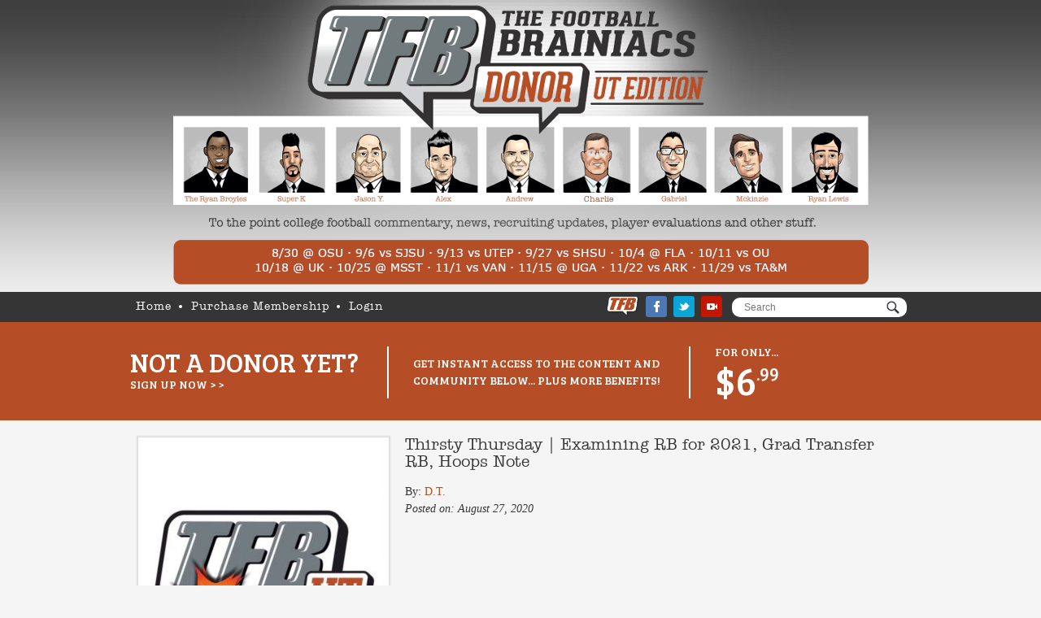

--- FILE ---
content_type: text/html; charset=UTF-8
request_url: https://utdonors.thefootballbrainiacs.com/thirsty-thursday-examining-rb-for-2021-grad-transfer-rb-hoops-note/
body_size: 12048
content:
<!DOCTYPE html>















<html lang="en-US">







<head>



<meta name="viewport" content="width=device-width, initial-scale=1">



<meta charset="UTF-8" />















<title>Thirsty Thursday | Examining RB for 2021, Grad Transfer RB, Hoops Note  |  The Football Brainiacs - UT Edition</title>







<link rel="stylesheet" type="text/css" href="https://utdonors.thefootballbrainiacs.com/wp-content/themes/footballbrainiacs_2/style.css" />







<link rel="stylesheet" href="https://utdonors.thefootballbrainiacs.com/wp-content/themes/footballbrainiacs_2/css/normalize.min.css">







<link rel="stylesheet" href="https://utdonors.thefootballbrainiacs.com/wp-content/themes/footballbrainiacs_2/css/main.css?v=26">



<link rel="stylesheet" type="text/css" href="https://utdonors.thefootballbrainiacs.com/wp-content/themes/footballbrainiacs_2/css/quill.core.css" />

<link rel="stylesheet" type="text/css" href="https://utdonors.thefootballbrainiacs.com/wp-content/themes/footballbrainiacs_2/css/quill.bubble.css" />

<link rel="stylesheet" type="text/css" href="https://utdonors.thefootballbrainiacs.com/wp-content/themes/footballbrainiacs_2/css/quill.snow.css" />















<!-- For Video.js -->







<link href="https://vjs.zencdn.net/5.8.8/video-js.css" rel="stylesheet">















            <script type="text/javascript" id="wpuf-language-script">
                var error_str_obj = {
                    'required' : 'is required',
                    'mismatch' : 'does not match',
                    'validation' : 'is not valid'
                }
            </script>
            		<style>.new-comment { background-color: #f0f8ff; }</style>
		<meta name='robots' content='max-image-preview:large' />
	<style>img:is([sizes="auto" i], [sizes^="auto," i]) { contain-intrinsic-size: 3000px 1500px }</style>
	<link rel="alternate" type="application/rss+xml" title="The Football Brainiacs - UT Edition &raquo; Feed" href="https://utdonors.thefootballbrainiacs.com/feed/" />
<link rel="alternate" type="application/rss+xml" title="The Football Brainiacs - UT Edition &raquo; Comments Feed" href="https://utdonors.thefootballbrainiacs.com/comments/feed/" />
<link rel="alternate" type="application/rss+xml" title="The Football Brainiacs - UT Edition &raquo; Thirsty Thursday | Examining RB for 2021, Grad Transfer RB, Hoops Note Comments Feed" href="https://utdonors.thefootballbrainiacs.com/thirsty-thursday-examining-rb-for-2021-grad-transfer-rb-hoops-note/feed/" />
<script type="text/javascript">
/* <![CDATA[ */
window._wpemojiSettings = {"baseUrl":"https:\/\/s.w.org\/images\/core\/emoji\/15.0.3\/72x72\/","ext":".png","svgUrl":"https:\/\/s.w.org\/images\/core\/emoji\/15.0.3\/svg\/","svgExt":".svg","source":{"concatemoji":"https:\/\/utdonors.thefootballbrainiacs.com\/wp-includes\/js\/wp-emoji-release.min.js?ver=6.7.4"}};
/*! This file is auto-generated */
!function(i,n){var o,s,e;function c(e){try{var t={supportTests:e,timestamp:(new Date).valueOf()};sessionStorage.setItem(o,JSON.stringify(t))}catch(e){}}function p(e,t,n){e.clearRect(0,0,e.canvas.width,e.canvas.height),e.fillText(t,0,0);var t=new Uint32Array(e.getImageData(0,0,e.canvas.width,e.canvas.height).data),r=(e.clearRect(0,0,e.canvas.width,e.canvas.height),e.fillText(n,0,0),new Uint32Array(e.getImageData(0,0,e.canvas.width,e.canvas.height).data));return t.every(function(e,t){return e===r[t]})}function u(e,t,n){switch(t){case"flag":return n(e,"\ud83c\udff3\ufe0f\u200d\u26a7\ufe0f","\ud83c\udff3\ufe0f\u200b\u26a7\ufe0f")?!1:!n(e,"\ud83c\uddfa\ud83c\uddf3","\ud83c\uddfa\u200b\ud83c\uddf3")&&!n(e,"\ud83c\udff4\udb40\udc67\udb40\udc62\udb40\udc65\udb40\udc6e\udb40\udc67\udb40\udc7f","\ud83c\udff4\u200b\udb40\udc67\u200b\udb40\udc62\u200b\udb40\udc65\u200b\udb40\udc6e\u200b\udb40\udc67\u200b\udb40\udc7f");case"emoji":return!n(e,"\ud83d\udc26\u200d\u2b1b","\ud83d\udc26\u200b\u2b1b")}return!1}function f(e,t,n){var r="undefined"!=typeof WorkerGlobalScope&&self instanceof WorkerGlobalScope?new OffscreenCanvas(300,150):i.createElement("canvas"),a=r.getContext("2d",{willReadFrequently:!0}),o=(a.textBaseline="top",a.font="600 32px Arial",{});return e.forEach(function(e){o[e]=t(a,e,n)}),o}function t(e){var t=i.createElement("script");t.src=e,t.defer=!0,i.head.appendChild(t)}"undefined"!=typeof Promise&&(o="wpEmojiSettingsSupports",s=["flag","emoji"],n.supports={everything:!0,everythingExceptFlag:!0},e=new Promise(function(e){i.addEventListener("DOMContentLoaded",e,{once:!0})}),new Promise(function(t){var n=function(){try{var e=JSON.parse(sessionStorage.getItem(o));if("object"==typeof e&&"number"==typeof e.timestamp&&(new Date).valueOf()<e.timestamp+604800&&"object"==typeof e.supportTests)return e.supportTests}catch(e){}return null}();if(!n){if("undefined"!=typeof Worker&&"undefined"!=typeof OffscreenCanvas&&"undefined"!=typeof URL&&URL.createObjectURL&&"undefined"!=typeof Blob)try{var e="postMessage("+f.toString()+"("+[JSON.stringify(s),u.toString(),p.toString()].join(",")+"));",r=new Blob([e],{type:"text/javascript"}),a=new Worker(URL.createObjectURL(r),{name:"wpTestEmojiSupports"});return void(a.onmessage=function(e){c(n=e.data),a.terminate(),t(n)})}catch(e){}c(n=f(s,u,p))}t(n)}).then(function(e){for(var t in e)n.supports[t]=e[t],n.supports.everything=n.supports.everything&&n.supports[t],"flag"!==t&&(n.supports.everythingExceptFlag=n.supports.everythingExceptFlag&&n.supports[t]);n.supports.everythingExceptFlag=n.supports.everythingExceptFlag&&!n.supports.flag,n.DOMReady=!1,n.readyCallback=function(){n.DOMReady=!0}}).then(function(){return e}).then(function(){var e;n.supports.everything||(n.readyCallback(),(e=n.source||{}).concatemoji?t(e.concatemoji):e.wpemoji&&e.twemoji&&(t(e.twemoji),t(e.wpemoji)))}))}((window,document),window._wpemojiSettings);
/* ]]> */
</script>
<link rel='stylesheet' id='wpd-mycread-style-css' href='https://utdonors.thefootballbrainiacs.com/wp-content/plugins/wpdiscuz-mycred/css/wpd-mycread.css?ver=6.7.4' type='text/css' media='all' />
<link rel='stylesheet' id='pmpro_frontend-css' href='https://utdonors.thefootballbrainiacs.com/wp-content/plugins/paid-memberships-pro/css/frontend.css?ver=1.9.3' type='text/css' media='screen' />
<link rel='stylesheet' id='pmpro_print-css' href='https://utdonors.thefootballbrainiacs.com/wp-content/plugins/paid-memberships-pro/css/print.css?ver=1.9.3' type='text/css' media='print' />
<link rel='stylesheet' id='theme-my-login-css' href='https://utdonors.thefootballbrainiacs.com/wp-content/plugins/theme-my-login/theme-my-login.css?ver=6.4.9' type='text/css' media='all' />
<style id='wp-emoji-styles-inline-css' type='text/css'>

	img.wp-smiley, img.emoji {
		display: inline !important;
		border: none !important;
		box-shadow: none !important;
		height: 1em !important;
		width: 1em !important;
		margin: 0 0.07em !important;
		vertical-align: -0.1em !important;
		background: none !important;
		padding: 0 !important;
	}
</style>
<link rel='stylesheet' id='wp-block-library-css' href='https://utdonors.thefootballbrainiacs.com/wp-includes/css/dist/block-library/style.min.css?ver=6.7.4' type='text/css' media='all' />
<style id='classic-theme-styles-inline-css' type='text/css'>
/*! This file is auto-generated */
.wp-block-button__link{color:#fff;background-color:#32373c;border-radius:9999px;box-shadow:none;text-decoration:none;padding:calc(.667em + 2px) calc(1.333em + 2px);font-size:1.125em}.wp-block-file__button{background:#32373c;color:#fff;text-decoration:none}
</style>
<style id='global-styles-inline-css' type='text/css'>
:root{--wp--preset--aspect-ratio--square: 1;--wp--preset--aspect-ratio--4-3: 4/3;--wp--preset--aspect-ratio--3-4: 3/4;--wp--preset--aspect-ratio--3-2: 3/2;--wp--preset--aspect-ratio--2-3: 2/3;--wp--preset--aspect-ratio--16-9: 16/9;--wp--preset--aspect-ratio--9-16: 9/16;--wp--preset--color--black: #000000;--wp--preset--color--cyan-bluish-gray: #abb8c3;--wp--preset--color--white: #ffffff;--wp--preset--color--pale-pink: #f78da7;--wp--preset--color--vivid-red: #cf2e2e;--wp--preset--color--luminous-vivid-orange: #ff6900;--wp--preset--color--luminous-vivid-amber: #fcb900;--wp--preset--color--light-green-cyan: #7bdcb5;--wp--preset--color--vivid-green-cyan: #00d084;--wp--preset--color--pale-cyan-blue: #8ed1fc;--wp--preset--color--vivid-cyan-blue: #0693e3;--wp--preset--color--vivid-purple: #9b51e0;--wp--preset--gradient--vivid-cyan-blue-to-vivid-purple: linear-gradient(135deg,rgba(6,147,227,1) 0%,rgb(155,81,224) 100%);--wp--preset--gradient--light-green-cyan-to-vivid-green-cyan: linear-gradient(135deg,rgb(122,220,180) 0%,rgb(0,208,130) 100%);--wp--preset--gradient--luminous-vivid-amber-to-luminous-vivid-orange: linear-gradient(135deg,rgba(252,185,0,1) 0%,rgba(255,105,0,1) 100%);--wp--preset--gradient--luminous-vivid-orange-to-vivid-red: linear-gradient(135deg,rgba(255,105,0,1) 0%,rgb(207,46,46) 100%);--wp--preset--gradient--very-light-gray-to-cyan-bluish-gray: linear-gradient(135deg,rgb(238,238,238) 0%,rgb(169,184,195) 100%);--wp--preset--gradient--cool-to-warm-spectrum: linear-gradient(135deg,rgb(74,234,220) 0%,rgb(151,120,209) 20%,rgb(207,42,186) 40%,rgb(238,44,130) 60%,rgb(251,105,98) 80%,rgb(254,248,76) 100%);--wp--preset--gradient--blush-light-purple: linear-gradient(135deg,rgb(255,206,236) 0%,rgb(152,150,240) 100%);--wp--preset--gradient--blush-bordeaux: linear-gradient(135deg,rgb(254,205,165) 0%,rgb(254,45,45) 50%,rgb(107,0,62) 100%);--wp--preset--gradient--luminous-dusk: linear-gradient(135deg,rgb(255,203,112) 0%,rgb(199,81,192) 50%,rgb(65,88,208) 100%);--wp--preset--gradient--pale-ocean: linear-gradient(135deg,rgb(255,245,203) 0%,rgb(182,227,212) 50%,rgb(51,167,181) 100%);--wp--preset--gradient--electric-grass: linear-gradient(135deg,rgb(202,248,128) 0%,rgb(113,206,126) 100%);--wp--preset--gradient--midnight: linear-gradient(135deg,rgb(2,3,129) 0%,rgb(40,116,252) 100%);--wp--preset--font-size--small: 13px;--wp--preset--font-size--medium: 20px;--wp--preset--font-size--large: 36px;--wp--preset--font-size--x-large: 42px;--wp--preset--spacing--20: 0.44rem;--wp--preset--spacing--30: 0.67rem;--wp--preset--spacing--40: 1rem;--wp--preset--spacing--50: 1.5rem;--wp--preset--spacing--60: 2.25rem;--wp--preset--spacing--70: 3.38rem;--wp--preset--spacing--80: 5.06rem;--wp--preset--shadow--natural: 6px 6px 9px rgba(0, 0, 0, 0.2);--wp--preset--shadow--deep: 12px 12px 50px rgba(0, 0, 0, 0.4);--wp--preset--shadow--sharp: 6px 6px 0px rgba(0, 0, 0, 0.2);--wp--preset--shadow--outlined: 6px 6px 0px -3px rgba(255, 255, 255, 1), 6px 6px rgba(0, 0, 0, 1);--wp--preset--shadow--crisp: 6px 6px 0px rgba(0, 0, 0, 1);}:where(.is-layout-flex){gap: 0.5em;}:where(.is-layout-grid){gap: 0.5em;}body .is-layout-flex{display: flex;}.is-layout-flex{flex-wrap: wrap;align-items: center;}.is-layout-flex > :is(*, div){margin: 0;}body .is-layout-grid{display: grid;}.is-layout-grid > :is(*, div){margin: 0;}:where(.wp-block-columns.is-layout-flex){gap: 2em;}:where(.wp-block-columns.is-layout-grid){gap: 2em;}:where(.wp-block-post-template.is-layout-flex){gap: 1.25em;}:where(.wp-block-post-template.is-layout-grid){gap: 1.25em;}.has-black-color{color: var(--wp--preset--color--black) !important;}.has-cyan-bluish-gray-color{color: var(--wp--preset--color--cyan-bluish-gray) !important;}.has-white-color{color: var(--wp--preset--color--white) !important;}.has-pale-pink-color{color: var(--wp--preset--color--pale-pink) !important;}.has-vivid-red-color{color: var(--wp--preset--color--vivid-red) !important;}.has-luminous-vivid-orange-color{color: var(--wp--preset--color--luminous-vivid-orange) !important;}.has-luminous-vivid-amber-color{color: var(--wp--preset--color--luminous-vivid-amber) !important;}.has-light-green-cyan-color{color: var(--wp--preset--color--light-green-cyan) !important;}.has-vivid-green-cyan-color{color: var(--wp--preset--color--vivid-green-cyan) !important;}.has-pale-cyan-blue-color{color: var(--wp--preset--color--pale-cyan-blue) !important;}.has-vivid-cyan-blue-color{color: var(--wp--preset--color--vivid-cyan-blue) !important;}.has-vivid-purple-color{color: var(--wp--preset--color--vivid-purple) !important;}.has-black-background-color{background-color: var(--wp--preset--color--black) !important;}.has-cyan-bluish-gray-background-color{background-color: var(--wp--preset--color--cyan-bluish-gray) !important;}.has-white-background-color{background-color: var(--wp--preset--color--white) !important;}.has-pale-pink-background-color{background-color: var(--wp--preset--color--pale-pink) !important;}.has-vivid-red-background-color{background-color: var(--wp--preset--color--vivid-red) !important;}.has-luminous-vivid-orange-background-color{background-color: var(--wp--preset--color--luminous-vivid-orange) !important;}.has-luminous-vivid-amber-background-color{background-color: var(--wp--preset--color--luminous-vivid-amber) !important;}.has-light-green-cyan-background-color{background-color: var(--wp--preset--color--light-green-cyan) !important;}.has-vivid-green-cyan-background-color{background-color: var(--wp--preset--color--vivid-green-cyan) !important;}.has-pale-cyan-blue-background-color{background-color: var(--wp--preset--color--pale-cyan-blue) !important;}.has-vivid-cyan-blue-background-color{background-color: var(--wp--preset--color--vivid-cyan-blue) !important;}.has-vivid-purple-background-color{background-color: var(--wp--preset--color--vivid-purple) !important;}.has-black-border-color{border-color: var(--wp--preset--color--black) !important;}.has-cyan-bluish-gray-border-color{border-color: var(--wp--preset--color--cyan-bluish-gray) !important;}.has-white-border-color{border-color: var(--wp--preset--color--white) !important;}.has-pale-pink-border-color{border-color: var(--wp--preset--color--pale-pink) !important;}.has-vivid-red-border-color{border-color: var(--wp--preset--color--vivid-red) !important;}.has-luminous-vivid-orange-border-color{border-color: var(--wp--preset--color--luminous-vivid-orange) !important;}.has-luminous-vivid-amber-border-color{border-color: var(--wp--preset--color--luminous-vivid-amber) !important;}.has-light-green-cyan-border-color{border-color: var(--wp--preset--color--light-green-cyan) !important;}.has-vivid-green-cyan-border-color{border-color: var(--wp--preset--color--vivid-green-cyan) !important;}.has-pale-cyan-blue-border-color{border-color: var(--wp--preset--color--pale-cyan-blue) !important;}.has-vivid-cyan-blue-border-color{border-color: var(--wp--preset--color--vivid-cyan-blue) !important;}.has-vivid-purple-border-color{border-color: var(--wp--preset--color--vivid-purple) !important;}.has-vivid-cyan-blue-to-vivid-purple-gradient-background{background: var(--wp--preset--gradient--vivid-cyan-blue-to-vivid-purple) !important;}.has-light-green-cyan-to-vivid-green-cyan-gradient-background{background: var(--wp--preset--gradient--light-green-cyan-to-vivid-green-cyan) !important;}.has-luminous-vivid-amber-to-luminous-vivid-orange-gradient-background{background: var(--wp--preset--gradient--luminous-vivid-amber-to-luminous-vivid-orange) !important;}.has-luminous-vivid-orange-to-vivid-red-gradient-background{background: var(--wp--preset--gradient--luminous-vivid-orange-to-vivid-red) !important;}.has-very-light-gray-to-cyan-bluish-gray-gradient-background{background: var(--wp--preset--gradient--very-light-gray-to-cyan-bluish-gray) !important;}.has-cool-to-warm-spectrum-gradient-background{background: var(--wp--preset--gradient--cool-to-warm-spectrum) !important;}.has-blush-light-purple-gradient-background{background: var(--wp--preset--gradient--blush-light-purple) !important;}.has-blush-bordeaux-gradient-background{background: var(--wp--preset--gradient--blush-bordeaux) !important;}.has-luminous-dusk-gradient-background{background: var(--wp--preset--gradient--luminous-dusk) !important;}.has-pale-ocean-gradient-background{background: var(--wp--preset--gradient--pale-ocean) !important;}.has-electric-grass-gradient-background{background: var(--wp--preset--gradient--electric-grass) !important;}.has-midnight-gradient-background{background: var(--wp--preset--gradient--midnight) !important;}.has-small-font-size{font-size: var(--wp--preset--font-size--small) !important;}.has-medium-font-size{font-size: var(--wp--preset--font-size--medium) !important;}.has-large-font-size{font-size: var(--wp--preset--font-size--large) !important;}.has-x-large-font-size{font-size: var(--wp--preset--font-size--x-large) !important;}
:where(.wp-block-post-template.is-layout-flex){gap: 1.25em;}:where(.wp-block-post-template.is-layout-grid){gap: 1.25em;}
:where(.wp-block-columns.is-layout-flex){gap: 2em;}:where(.wp-block-columns.is-layout-grid){gap: 2em;}
:root :where(.wp-block-pullquote){font-size: 1.5em;line-height: 1.6;}
</style>
<link rel='stylesheet' id='bp-legacy-css-css' href='https://utdonors.thefootballbrainiacs.com/wp-content/plugins/buddypress/bp-templates/bp-legacy/css/buddypress.min.css?ver=2.9.1' type='text/css' media='screen' />
<link rel='stylesheet' id='contact-form-7-css' href='https://utdonors.thefootballbrainiacs.com/wp-content/plugins/contact-form-7/includes/css/styles.css?ver=4.9.2' type='text/css' media='all' />
<link rel='stylesheet' id='flowplayer-css-css' href='https://utdonors.thefootballbrainiacs.com/wp-content/plugins/easy-video-player/lib/skin/skin.css?ver=6.7.4' type='text/css' media='all' />
<link rel='stylesheet' id='pmpro-advanced-levels-styles-css' href='https://utdonors.thefootballbrainiacs.com/wp-content/plugins/pmpro-advanced-levels-shortcode/css/pmpro-advanced-levels.css?ver=6.7.4' type='text/css' media='all' />
<link rel='stylesheet' id='tfbauction-style-css' href='https://utdonors.thefootballbrainiacs.com/wp-content/plugins/tfb-auction/css/style.css?v=3&#038;ver=6.7.4' type='text/css' media='all' />
<link rel='stylesheet' id='pickem-style-css' href='https://utdonors.thefootballbrainiacs.com/wp-content/plugins/tfb-pickem/css/style.css?ver=6.7.4' type='text/css' media='all' />
<link rel='stylesheet' id='wpuf-css-css' href='https://utdonors.thefootballbrainiacs.com/wp-content/plugins/wp-user-frontend/assets/css/frontend-forms.css?ver=6.7.4' type='text/css' media='all' />
<link rel='stylesheet' id='jquery-ui-css' href='https://utdonors.thefootballbrainiacs.com/wp-content/plugins/wp-user-frontend/assets/css/jquery-ui-1.9.1.custom.css?ver=6.7.4' type='text/css' media='all' />
<link rel='stylesheet' id='wpdiscuz-font-awesome-css' href='https://utdonors.thefootballbrainiacs.com/wp-content/plugins/wpdiscuz/assets/third-party/font-awesome-4.6.3/css/font-awesome.min.css?ver=4.5.0' type='text/css' media='all' />
<link rel='stylesheet' id='wpdiscuz-frontend-css-css' href='https://utdonors.thefootballbrainiacs.com/wp-content/plugins/wpdiscuz/assets/css/wpdiscuz.css?ver=4.0.14' type='text/css' media='all' />
<link rel='stylesheet' id='wpdumc-styles-css' href='https://utdonors.thefootballbrainiacs.com/wp-content/plugins/wpdiscuz-user-comment-mentioning/css/style.css?ver=1.0.0' type='text/css' media='all' />
<link rel='stylesheet' id='mycred-front-css' href='https://utdonors.thefootballbrainiacs.com/wp-content/plugins/mycred/assets/css/mycred-front.css?ver=1.7.9.1' type='text/css' media='all' />
<link rel='stylesheet' id='votersstyle-css' href='https://utdonors.thefootballbrainiacs.com/wp-content/plugins/wpdiscuz-advanced-likers/assets/css/wv.css?ver=6.7.4' type='text/css' media='all' />
<link rel='stylesheet' id='wpdiscuz-mod-moderation-styles-css' href='https://utdonors.thefootballbrainiacs.com/wp-content/plugins/wpdiscuz-frontend-moderation/assets/css/style.css?ver=1.0.6' type='text/css' media='all' />
<script type="text/javascript" src="https://utdonors.thefootballbrainiacs.com/wp-includes/js/jquery/jquery.min.js?ver=3.7.1" id="jquery-core-js"></script>
<script type="text/javascript" src="https://utdonors.thefootballbrainiacs.com/wp-includes/js/jquery/jquery-migrate.min.js?ver=3.4.1" id="jquery-migrate-js"></script>
<script type="text/javascript" id="bp-confirm-js-extra">
/* <![CDATA[ */
var BP_Confirm = {"are_you_sure":"Are you sure?"};
/* ]]> */
</script>
<script type="text/javascript" src="https://utdonors.thefootballbrainiacs.com/wp-content/plugins/buddypress/bp-core/js/confirm.min.js?ver=2.9.1" id="bp-confirm-js"></script>
<script type="text/javascript" src="https://utdonors.thefootballbrainiacs.com/wp-content/plugins/buddypress/bp-core/js/widget-members.min.js?ver=2.9.1" id="bp-widget-members-js"></script>
<script type="text/javascript" src="https://utdonors.thefootballbrainiacs.com/wp-content/plugins/buddypress/bp-core/js/jquery-query.min.js?ver=2.9.1" id="bp-jquery-query-js"></script>
<script type="text/javascript" src="https://utdonors.thefootballbrainiacs.com/wp-content/plugins/buddypress/bp-core/js/vendor/jquery-cookie.min.js?ver=2.9.1" id="bp-jquery-cookie-js"></script>
<script type="text/javascript" src="https://utdonors.thefootballbrainiacs.com/wp-content/plugins/buddypress/bp-core/js/vendor/jquery-scroll-to.min.js?ver=2.9.1" id="bp-jquery-scroll-to-js"></script>
<script type="text/javascript" id="bp-legacy-js-js-extra">
/* <![CDATA[ */
var BP_DTheme = {"accepted":"Accepted","close":"Close","comments":"comments","leave_group_confirm":"Are you sure you want to leave this group?","mark_as_fav":"Favorite","my_favs":"My Favorites","rejected":"Rejected","remove_fav":"Remove Favorite","show_all":"Show all","show_all_comments":"Show all comments for this thread","show_x_comments":"Show all comments (%d)","unsaved_changes":"Your profile has unsaved changes. If you leave the page, the changes will be lost.","view":"View"};
/* ]]> */
</script>
<script type="text/javascript" src="https://utdonors.thefootballbrainiacs.com/wp-content/plugins/buddypress/bp-templates/bp-legacy/js/buddypress.min.js?ver=2.9.1" id="bp-legacy-js-js"></script>
<script type="text/javascript" src="https://utdonors.thefootballbrainiacs.com/wp-content/plugins/easy-video-player/lib/flowplayer.min.js?ver=6.7.4" id="flowplayer-js-js"></script>
<script type="text/javascript" id="wpuf-form-js-extra">
/* <![CDATA[ */
var wpuf_frontend = {"ajaxurl":"https:\/\/utdonors.thefootballbrainiacs.com\/wp-admin\/admin-ajax.php","error_message":"Please fix the errors to proceed","nonce":"c163611978","word_limit":"Word limit reached"};
/* ]]> */
</script>
<script type="text/javascript" src="https://utdonors.thefootballbrainiacs.com/wp-content/plugins/wp-user-frontend/assets/js/frontend-form.min.js?ver=6.7.4" id="wpuf-form-js"></script>
<script type="text/javascript" src="https://utdonors.thefootballbrainiacs.com/wp-includes/js/jquery/ui/core.min.js?ver=1.13.3" id="jquery-ui-core-js"></script>
<script type="text/javascript" src="https://utdonors.thefootballbrainiacs.com/wp-includes/js/jquery/ui/datepicker.min.js?ver=1.13.3" id="jquery-ui-datepicker-js"></script>
<script type="text/javascript" id="jquery-ui-datepicker-js-after">
/* <![CDATA[ */
jQuery(function(jQuery){jQuery.datepicker.setDefaults({"closeText":"Close","currentText":"Today","monthNames":["January","February","March","April","May","June","July","August","September","October","November","December"],"monthNamesShort":["Jan","Feb","Mar","Apr","May","Jun","Jul","Aug","Sep","Oct","Nov","Dec"],"nextText":"Next","prevText":"Previous","dayNames":["Sunday","Monday","Tuesday","Wednesday","Thursday","Friday","Saturday"],"dayNamesShort":["Sun","Mon","Tue","Wed","Thu","Fri","Sat"],"dayNamesMin":["S","M","T","W","T","F","S"],"dateFormat":"MM d, yy","firstDay":0,"isRTL":false});});
/* ]]> */
</script>
<script type="text/javascript" src="https://utdonors.thefootballbrainiacs.com/wp-includes/js/dist/dom-ready.min.js?ver=f77871ff7694fffea381" id="wp-dom-ready-js"></script>
<script type="text/javascript" src="https://utdonors.thefootballbrainiacs.com/wp-includes/js/dist/hooks.min.js?ver=4d63a3d491d11ffd8ac6" id="wp-hooks-js"></script>
<script type="text/javascript" src="https://utdonors.thefootballbrainiacs.com/wp-includes/js/dist/i18n.min.js?ver=5e580eb46a90c2b997e6" id="wp-i18n-js"></script>
<script type="text/javascript" id="wp-i18n-js-after">
/* <![CDATA[ */
wp.i18n.setLocaleData( { 'text direction\u0004ltr': [ 'ltr' ] } );
/* ]]> */
</script>
<script type="text/javascript" src="https://utdonors.thefootballbrainiacs.com/wp-includes/js/dist/a11y.min.js?ver=3156534cc54473497e14" id="wp-a11y-js"></script>
<script type="text/javascript" src="https://utdonors.thefootballbrainiacs.com/wp-includes/js/clipboard.min.js?ver=2.0.11" id="clipboard-js"></script>
<script type="text/javascript" src="https://utdonors.thefootballbrainiacs.com/wp-includes/js/plupload/moxie.min.js?ver=1.3.5" id="moxiejs-js"></script>
<script type="text/javascript" src="https://utdonors.thefootballbrainiacs.com/wp-includes/js/plupload/plupload.min.js?ver=2.1.9" id="plupload-js"></script>
<script type="text/javascript" src="https://utdonors.thefootballbrainiacs.com/wp-includes/js/underscore.min.js?ver=1.13.7" id="underscore-js"></script>
<script type="text/javascript" id="plupload-handlers-js-extra">
/* <![CDATA[ */
var pluploadL10n = {"queue_limit_exceeded":"You have attempted to queue too many files.","file_exceeds_size_limit":"%s exceeds the maximum upload size for this site.","zero_byte_file":"This file is empty. Please try another.","invalid_filetype":"Sorry, you are not allowed to upload this file type.","not_an_image":"This file is not an image. Please try another.","image_memory_exceeded":"Memory exceeded. Please try another smaller file.","image_dimensions_exceeded":"This is larger than the maximum size. Please try another.","default_error":"An error occurred in the upload. Please try again later.","missing_upload_url":"There was a configuration error. Please contact the server administrator.","upload_limit_exceeded":"You may only upload 1 file.","http_error":"Unexpected response from the server. The file may have been uploaded successfully. Check in the Media Library or reload the page.","http_error_image":"The server cannot process the image. This can happen if the server is busy or does not have enough resources to complete the task. Uploading a smaller image may help. Suggested maximum size is 2560 pixels.","upload_failed":"Upload failed.","big_upload_failed":"Please try uploading this file with the %1$sbrowser uploader%2$s.","big_upload_queued":"%s exceeds the maximum upload size for the multi-file uploader when used in your browser.","io_error":"IO error.","security_error":"Security error.","file_cancelled":"File canceled.","upload_stopped":"Upload stopped.","dismiss":"Dismiss","crunching":"Crunching\u2026","deleted":"moved to the Trash.","error_uploading":"\u201c%s\u201d has failed to upload.","unsupported_image":"This image cannot be displayed in a web browser. For best results convert it to JPEG before uploading.","noneditable_image":"This image cannot be processed by the web server. Convert it to JPEG or PNG before uploading.","file_url_copied":"The file URL has been copied to your clipboard"};
/* ]]> */
</script>
<script type="text/javascript" src="https://utdonors.thefootballbrainiacs.com/wp-includes/js/plupload/handlers.min.js?ver=6.7.4" id="plupload-handlers-js"></script>
<script type="text/javascript" src="https://utdonors.thefootballbrainiacs.com/wp-content/plugins/wp-user-frontend/assets/js/jquery-ui-timepicker-addon.js?ver=6.7.4" id="jquery-ui-timepicker-js"></script>
<script type="text/javascript" id="wpuf-upload-js-extra">
/* <![CDATA[ */
var wpuf_frontend_upload = {"confirmMsg":"Are you sure?","nonce":"c163611978","ajaxurl":"https:\/\/utdonors.thefootballbrainiacs.com\/wp-admin\/admin-ajax.php","plupload":{"url":"https:\/\/utdonors.thefootballbrainiacs.com\/wp-admin\/admin-ajax.php?nonce=78b8771ddb","flash_swf_url":"https:\/\/utdonors.thefootballbrainiacs.com\/wp-includes\/js\/plupload\/plupload.flash.swf","filters":[{"title":"Allowed Files","extensions":"*"}],"multipart":true,"urlstream_upload":true,"warning":"Maximum number of files reached!","size_error":"The file you have uploaded exceeds the file size limit. Please try again.","type_error":"You have uploaded an incorrect file type. Please try again."}};
/* ]]> */
</script>
<script type="text/javascript" src="https://utdonors.thefootballbrainiacs.com/wp-content/plugins/wp-user-frontend/assets/js/upload.js?ver=6.7.4" id="wpuf-upload-js"></script>
<script type="text/javascript" src="https://utdonors.thefootballbrainiacs.com/wp-content/plugins/wpdiscuz/assets/third-party/wpdcookiejs/customcookie.js?ver=6.7.4" id="wpdiscuz-cookie-js-js"></script>
<script type="text/javascript" src="https://utdonors.thefootballbrainiacs.com/wp-content/plugins/wpdiscuz/assets/third-party/autogrow/jquery.autogrowtextarea.min.js?ver=3.0" id="autogrowtextarea-js-js"></script>
<script type="text/javascript" id="wpdiscuz-ajax-js-js-extra">
/* <![CDATA[ */
var wpdiscuzAjaxObj = {"url":"https:\/\/utdonors.thefootballbrainiacs.com\/wp-admin\/admin-ajax.php","wpdiscuz_options":{"wc_hide_replies_text":"Hide Replies","wc_show_replies_text":"Show Replies","wc_msg_required_fields":"Please fill out required fields","wc_invalid_field":"Some of field value is invalid","wc_error_empty_text":"please fill out this field to comment","wc_error_url_text":"url is invalid","wc_error_email_text":"email address is invalid","wc_invalid_captcha":"Invalid Captcha Code","wc_login_to_vote":"You Must Be Logged In To Vote","wc_deny_voting_from_same_ip":"You are not allowed to vote for this comment","wc_self_vote":"You cannot vote for your comment","wc_vote_only_one_time":"You've already voted for this comment","wc_voting_error":"Voting Error","wc_held_for_moderate":"Comment awaiting moderation","wc_comment_edit_not_possible":"Sorry, this comment no longer possible to edit","wc_comment_not_updated":"Sorry, the comment was not updated","wc_comment_not_edited":"You've not made any changes","wc_new_comment_button_text":"new comment","wc_new_comments_button_text":"new comments","wc_new_reply_button_text":"new reply on your comment","wc_new_replies_button_text":"new replies on your comments","wc_msg_input_min_length":"Input is too short","wc_msg_input_max_length":"Input is too long","is_user_logged_in":false,"commentListLoadType":"2","commentListUpdateType":"1","commentListUpdateTimer":"10","liveUpdateGuests":0,"wc_comment_bg_color":"#FEFEFE","wc_reply_bg_color":"#F8F8F8","wordpress_comment_order":"asc","commentsVoteOrder":false,"wordpressThreadCommentsDepth":"5","wordpressIsPaginate":"1","commentTextMaxLength":null,"storeCommenterData":100000,"isCaptchaInSession":true,"isGoodbyeCaptchaActive":false,"facebookAppID":"","version":"4.0.14","wc_post_id":27038,"loadLastCommentId":"46799","wc_captcha_show_for_guest":1,"wc_captcha_show_for_members":"0","is_email_field_required":1,"wpdumc_text_posts":"Posts","wpdumc_text_comments":"Comments","wpdumc_is_id_mentioning":0,"wpdumc_displayNicename":0,"confirm":"Are you sure you want to set this comment as","approved":"approved","unapproved":"unapproved","trash":"trashed","spam":"spam","confirm_blacklist":"Are you sure you want to move this user into blacklist","confirm_delete":"Are you sure you want to delete this comment"}};
/* ]]> */
</script>
<script type="text/javascript" src="https://utdonors.thefootballbrainiacs.com/wp-content/plugins/wpdiscuz/assets/js/wpdiscuz.js?ver=4.0.14" id="wpdiscuz-ajax-js-js"></script>
<script type="text/javascript" src="https://utdonors.thefootballbrainiacs.com/wp-content/plugins/wpdiscuz-advanced-likers/assets/js/wv.js?ver=6.7.4" id="wpdiscuz-voters-script-js"></script>
<script type="text/javascript" src="https://utdonors.thefootballbrainiacs.com/wp-content/plugins/wpdiscuz-frontend-moderation/assets/js/script.js?ver=1.0.6" id="wpdiscuz-mod-moderation-script-js"></script>
<link rel="https://api.w.org/" href="https://utdonors.thefootballbrainiacs.com/wp-json/" /><link rel="alternate" title="JSON" type="application/json" href="https://utdonors.thefootballbrainiacs.com/wp-json/wp/v2/posts/27038" /><link rel="EditURI" type="application/rsd+xml" title="RSD" href="https://utdonors.thefootballbrainiacs.com/xmlrpc.php?rsd" />
<meta name="generator" content="WordPress 6.7.4" />
<link rel="canonical" href="https://utdonors.thefootballbrainiacs.com/thirsty-thursday-examining-rb-for-2021-grad-transfer-rb-hoops-note/" />
<link rel='shortlink' href='https://utdonors.thefootballbrainiacs.com/?p=27038' />
<link rel="alternate" title="oEmbed (JSON)" type="application/json+oembed" href="https://utdonors.thefootballbrainiacs.com/wp-json/oembed/1.0/embed?url=https%3A%2F%2Futdonors.thefootballbrainiacs.com%2Fthirsty-thursday-examining-rb-for-2021-grad-transfer-rb-hoops-note%2F" />
<link rel="alternate" title="oEmbed (XML)" type="text/xml+oembed" href="https://utdonors.thefootballbrainiacs.com/wp-json/oembed/1.0/embed?url=https%3A%2F%2Futdonors.thefootballbrainiacs.com%2Fthirsty-thursday-examining-rb-for-2021-grad-transfer-rb-hoops-note%2F&#038;format=xml" />

	<script type="text/javascript">var ajaxurl = 'https://utdonors.thefootballbrainiacs.com/wp-admin/admin-ajax.php';</script>

<!-- This content is generated with the Easy Video Player plugin v1.1.6 - http://noorsplugin.com/wordpress-video-plugin/ --><script>flowplayer.conf.embed = false;flowplayer.conf.keyboard = false;</script><!-- Easy Video Player plugin --><style type="text/css">.oembed-instagram{box-shadow: 1px 1px 3px #efefef;  background-color: #ffffff; border: 1px solid #f5f5f5; margin: 1em 5px; padding: 8px;}.oembed-instagram iframe{display: block; margin: 0 auto; max-width: 100%; box-sizing: border-box;}</style>
<style type="text/css">#wpcomm .wc_new_comment{background:#B54E26;}#wpcomm .wc_new_reply{background:#B54E26;}#wpcomm .wc-form-wrapper{background:#F9F9F9;}#wpcomm select,#wpcomm input[type="text"],#wpcomm input[type="email"],#wpcomm input[type="url"],#wpcomm input[type="date"],#wpcomm input[type="color"]{border:#D9D9D9 1px solid;}#wpcomm .wc-comment .wc-comment-right{background:#FEFEFE;}#wpcomm .wc-reply .wc-comment-right{background:#F8F8F8;}#wpcomm .wc-comment-text{font-size:14px;color:#555;}#wpcomm .wc-blog-administrator > .wc-comment-right .wc-comment-author,#wpcomm .wc-blog-administrator > .wc-comment-right .wc-comment-author a{color:#B54E26;}#wpcomm .wc-blog-administrator > .wc-comment-left .wc-comment-label{background:#B54E26;}#wpcomm .wc-blog-editor > .wc-comment-right .wc-comment-author,#wpcomm .wc-blog-editor > .wc-comment-right .wc-comment-author a{color:#B54E26;}#wpcomm .wc-blog-editor > .wc-comment-left .wc-comment-label{background:#B54E26;}#wpcomm .wc-blog-author > .wc-comment-right .wc-comment-author,#wpcomm .wc-blog-author > .wc-comment-right .wc-comment-author a{color:#B54E26;}#wpcomm .wc-blog-author > .wc-comment-left .wc-comment-label{background:#B54E26;}#wpcomm .wc-blog-contributor > .wc-comment-right .wc-comment-author,#wpcomm .wc-blog-contributor > .wc-comment-right .wc-comment-author a{color:#B54E26;}#wpcomm .wc-blog-contributor > .wc-comment-left .wc-comment-label{background:#B54E26;}#wpcomm .wc-blog-subscriber > .wc-comment-right .wc-comment-author,#wpcomm .wc-blog-subscriber > .wc-comment-right .wc-comment-author a{color:#B54E26;}#wpcomm .wc-blog-subscriber > .wc-comment-left .wc-comment-label{background:#B54E26;}#wpcomm .wc-blog-post_author > .wc-comment-right .wc-comment-author,#wpcomm .wc-blog-post_author > .wc-comment-right .wc-comment-author a{color:#B54E26;}#wpcomm .wc-blog-post_author > .wc-comment-left .wc-comment-label{background:#B54E26;}#wpcomm .wc-blog-guest > .wc-comment-right .wc-comment-author,#wpcomm .wc-blog-guest > .wc-comment-right .wc-comment-author a{color:#B54E26;}#wpcomm .wc-blog-guest > .wc-comment-left .wc-comment-label{background:#B54E26;}#wpcomm .wc-blog-brainiac > .wc-comment-right .wc-comment-author,#wpcomm .wc-blog-brainiac > .wc-comment-right .wc-comment-author a{color:#00B38F;}#wpcomm .wc-blog-brainiac > .wc-comment-left .wc-comment-label{background:#00B38F;}#wpcomm .wc-blog-subscriber-banned-comment > .wc-comment-right .wc-comment-author,#wpcomm .wc-blog-subscriber-banned-comment > .wc-comment-right .wc-comment-author a{color:#00B38F;}#wpcomm .wc-blog-subscriber-banned-comment > .wc-comment-left .wc-comment-label{background:#00B38F;}.wc-load-more-submit{border:1px solid #D9D9D9;}#wpcomm .wc-new-loaded-comment > .wc-comment-right{background:#FFFAD6;}.comments-area{width:auto;}.wpdiscuz-front-actions{background:#F9F9F9;}.wpdiscuz-subscribe-bar{background:#F9F9F9;}.wpdiscuz-sort-buttons{color:#bbbbbb;}.wpdiscuz-sort-button{color:#bbbbbb; cursor:pointer;}.wpdiscuz-sort-button:hover{color:#B54E26;cursor:pointer;}.wpdiscuz-sort-button-active{color:#B54E26!important;cursor:default!important;}#wpcomm .page-numbers{color:#555;border:#555 1px solid;}#wpcomm span.current{background:#555;}#wpcomm .wpdiscuz-readmore{cursor:pointer;color:#B54E26;}#wpcomm .vote-head,.vote-head-right,wv-vote-content{background-color:#FDFDFD;border-color:#000;color:#00f;font-size:14px;}.wv-all-html a, .wv-view-all-button{color:#555 !important;}#wpcomm .wv-head-all .vote-arrow{border-bottom:10px solid #000;}#wpcomm .wv-head-all .vote-arrow-no-border{border-bottom-color:#FDFDFD;}.vote-head a:hover, .wv-all-html a:hover, .wv-vote-content a:hover, .wv-view-all-button:hover{color:#B54E26 !important}.wv-up-color{color:#00bc74}.wv-down-color{color:#ff5959}.wc-up .wv-up-default-color:hover{color:#00bc74 !important}.wc-down .wv-down-default-color:hover{color:#ff5959 !important}.wc-positive{background-color:#FFF!important;border:1px solid #00bc74 !important; border-right:none !important;}.wc-negative{background-color:#FFF !important;border:1px solid #ff5959 !important; border-left:none !important;}.wpdiscuz-mod-moderation{background-color:#FFFFFF;border:1px solid #333333;}.wpdiscuz-mod-arrow{border-bottom:9px solid #333333;}.wpdiscuz-mod-arrow-no-border{border-bottom:9px solid #FFFFFF;}.wpdiscuz-mod-moderation-buttons{color:#555;}.wpdiscuz-mod-moderation-buttons span{border-bottom:1px solid #DDDDDD;font-size:14px !important;} #wpcomm .wpdiscuz-textarea-wrap{border:#D9D9D9 1px solid;} .wpd-custom-field .wcf-pasiv-star, #wpcomm .wpdiscuz-item .wpdiscuz-rating > label {color: #DDDDDD;}#wpcomm .wpdiscuz-item .wpdiscuz-rating:not(:checked) > label:hover,.wpdiscuz-rating:not(:checked) > label:hover ~ label {   }#wpcomm .wpdiscuz-item .wpdiscuz-rating > input ~ label:hover, #wpcomm .wpdiscuz-item .wpdiscuz-rating > input:not(:checked) ~ label:hover ~ label, #wpcomm .wpdiscuz-item .wpdiscuz-rating > input:not(:checked) ~ label:hover ~ label{color: #FFED85;} #wpcomm .wpdiscuz-item .wpdiscuz-rating > input:checked ~ label:hover, #wpcomm .wpdiscuz-item .wpdiscuz-rating > input:checked ~ label:hover, #wpcomm .wpdiscuz-item .wpdiscuz-rating > label:hover ~ input:checked ~ label, #wpcomm .wpdiscuz-item .wpdiscuz-rating > input:checked + label:hover ~ label, #wpcomm .wpdiscuz-item .wpdiscuz-rating > input:checked ~ label:hover ~ label, .wpd-custom-field .wcf-activ-star, #wpcomm .wpdiscuz-item .wpdiscuz-rating > input:checked ~ label{ color:#FFD700;} #wpcomm .wc-cta-button:hover{border: 1px solid #B54E26!important; background:#B54E26!important; color:#fff!important;} #wpcomm .wc-cta-active{border: 1px solid #B54E26!important; background:#B54E26!important; color:#fff!important;}#wpcomm .wpf-cta:hover{color:#fff!important; background:#B54E26!important; border:1px solid #B54E26!important;}
        
#wpcomm .wpf-cta{ border: 1px solid #cccccc; color:#bbbbbb; }
#wpcomm .wc-cta-button{ background:#888888; border:1px solid #888888; color:#ffffff;}
#wpcomm .wc-cta-button-x{ background:#888888; border:1px solid #888888; color:#ffffff;}
#wpcomm .wc-vote-link{border:1px solid #bbbbbb; color:#aaaaaa;}
#wpcomm .wc-vote-result{border-top: 1px solid #bbbbbb; border-bottom: 1px solid #bbbbbb; color:#aaaaaa;}
#wpcomm .wc-vote-result.wc-vote-result-like{border:1px solid #bbbbbb;}
#wpcomm .wc-vote-result.wc-vote-result-dislike{border:1px solid #bbbbbb;}
</style>
			<style type="text/css">.recentcomments a{display:inline !important;padding:0 !important;margin:0 !important;}</style><link rel="icon" href="https://utdonors.thefootballbrainiacs.com/wp-content/uploads/2017/10/cropped-default-avatar-32x32.jpg" sizes="32x32" />
<link rel="icon" href="https://utdonors.thefootballbrainiacs.com/wp-content/uploads/2017/10/cropped-default-avatar-192x192.jpg" sizes="192x192" />
<link rel="apple-touch-icon" href="https://utdonors.thefootballbrainiacs.com/wp-content/uploads/2017/10/cropped-default-avatar-180x180.jpg" />
<meta name="msapplication-TileImage" content="https://utdonors.thefootballbrainiacs.com/wp-content/uploads/2017/10/cropped-default-avatar-270x270.jpg" />









<script type="text/javascript" src="https://utdonors.thefootballbrainiacs.com/wp-content/themes/footballbrainiacs_2/js/jquery.cookie.js"></script>













<!--[if lt IE 9]>







    <script src="//html5shiv.googlecode.com/svn/trunk/html5.js"></script>







<![endif]-->







</head>















<body class="bp-legacy post-template-default single single-post postid-27038 single-format-standard pmpro-body-level-required pmpro-body-level-1 no-js">







































<!-- Page header-->







<header class="page-header" onclick="window.location = 'https://utdonors.thefootballbrainiacs.com/';">







    <h1>The Football Brainiacs</h1>







    <h2>University of Oklahoma Edition</h2>







</header>















    <!-- Main navigation -->







	<div style="background-color: #353535;">







    <nav>







    	<ul class="menu">







			




				<li><a href="/">Home</a></li>





				<li><a href="/account/checkout/?level=1">Purchase Membership</a></li>





				<li><a href="/login/">Login</a></li>







			










        </ul>





        <div id="mobile-menu-open" class="mobile-menu-button"><img src="https://utdonors.thefootballbrainiacs.com/wp-content/themes/footballbrainiacs_2/img/mobile-menu-open.png" /></div>





        <div class="search-menu hide">



        <ul class="nav-socal-links">





        	<li><a href="https://texas.thefootballbrainiacs.com/"><img src="https://utdonors.thefootballbrainiacs.com/wp-content/themes/footballbrainiacs_2/img/tfb-nondonors.png" alt="The Football Brainiacs" /></a></li>





            <li><a href="http://www.facebook.com/TheFootballBrainiacs"><img src="https://utdonors.thefootballbrainiacs.com/wp-content/themes/footballbrainiacs_2/img/social-nav-facebook.png" alt="Facebook" /></a></li>







            <li><a href="https://twitter.com/tfb_texas"><img src="https://utdonors.thefootballbrainiacs.com/wp-content/themes/footballbrainiacs_2/img/social-nav-twitter.png" alt="Twitter" /></a></li>







            <li><a href="https://www.youtube.com/user/TheFootballBrainiacs"><img src="https://utdonors.thefootballbrainiacs.com/wp-content/themes/footballbrainiacs_2/img/social-nav-youtube.png" alt="YouTube" /></a></li>







        </ul>



         <form role="search" method="get" id="searchform" class="searchform" action="https://utdonors.thefootballbrainiacs.com/" style="position: relative;">







            <input type="text" value="" name="s" id="s" placeholder="Search" />







			<!--<input type="submit" id="searchsubmit" value="" />-->







        </form>





    	</div>



        <div id="mobile-menu-close" class="mobile-menu-button hide"><img src="https://utdonors.thefootballbrainiacs.com/wp-content/themes/footballbrainiacs_2/img/mobile-menu-close.png" /></div>







    </nav>







	</div>



<script>

	$ = jQuery;



	$('#mobile-menu-open').click( function() {

		$('nav ul.menu').addClass('hide');

		$('#mobile-menu-open').addClass('hide');

		$('.search-menu').removeClass('hide');

		$('#mobile-menu-close').removeClass('hide');

	});



	$('#mobile-menu-close').click( function() {

		$('.search-menu').addClass('hide');

		$('#mobile-menu-close').addClass('hide');

		$('nav ul.menu').removeClass('hide');

		$('#mobile-menu-open').removeClass('hide');

	});

</script>








<div style="background-color: #B54E26;">



<div class="nondonor-top-message">



	<div class="nondonor-sub">



		<h2>Not a donor yet?</h2>



		<a href="/account/checkout/?level=1">Sign Up Now &gt; &gt;</a>



	</div>



	<div class="nondonor-sub">



		<p>Get instant access to the content and<br/>community below... Plus more benefits!</p>



	</div>



	<div class="nondonor-sub">



		<p>For only...</p>



		<h1>$6<sup>.99</sup></h1>



	</div>



</div>



</div>










<div class="container">

<div id="top"></div>










<!-- Begin main content -->

<section class="main-content">


<article id="post-27038" class="main-article clearfix post-27038 post type-post status-publish format-standard has-post-thumbnail hentry category-general pmpro-level-required pmpro-level-1 pmpro-no-access"style="padding-right: 0px;">

<!--If this is an evaluation show custom fields-->

<img width="300" height="300" src="https://utdonors.thefootballbrainiacs.com/wp-content/uploads/2019/03/TFBThursday-e1551969031184.jpg" class="attachment-large size-large wp-post-image" alt="" decoding="async" fetchpriority="high" />
<a href="https://utdonors.thefootballbrainiacs.com/thirsty-thursday-examining-rb-for-2021-grad-transfer-rb-hoops-note/" title="Thirsty Thursday | Examining RB for 2021, Grad Transfer RB, Hoops Note" class="article-title"  rel="bookmark">Thirsty Thursday | Examining RB for 2021, Grad Transfer RB, Hoops Note</a>
<span class="article-author">By: <a href="/about">D.T.</a></span>
<span class="article-date">Posted on: August 27, 2020</span>



<div style="clear:both;"><div class="pmpro_content_message">This content is for donors only.<br /><a href="https://utdonors.thefootballbrainiacs.com/login/">Login</a> <a href="https://utdonors.thefootballbrainiacs.com/account/checkout/?level=1">Register</a></div>
</div>


</article>


<!-- Get general public comments-->



</section>





<footer id="footer" role="contentinfo" class="clearfix">
<div id="copyright">
&copy; 2026 The Football Brainiacs - UT Edition. All Rights Reserved.</div>
</footer>
</div>

<script>
  (function(i,s,o,g,r,a,m){i['GoogleAnalyticsObject']=r;i[r]=i[r]||function(){
  (i[r].q=i[r].q||[]).push(arguments)},i[r].l=1*new Date();a=s.createElement(o),
  m=s.getElementsByTagName(o)[0];a.async=1;a.src=g;m.parentNode.insertBefore(a,m)
  })(window,document,'script','//www.google-analytics.com/analytics.js','ga');

  ga('create', 'UA-45142426-1', 'thefootballbrainiacs.com');
  ga('send', 'pageview');

</script>


<!-- For Video.js -->
<script src="https://vjs.zencdn.net/5.8.8/video.js"></script>

		<!-- Memberships powered by Paid Memberships Pro v1.9.3.
 -->
		<div class='wv-view-all'></div><div class='wv-all-html wv-scroll'></div><div class="wpdiscuz-mod-email"></div><div class="wpdiscuz-mod-email-form" style="display: none;"><span class="wpdiscuz-mod-author">You are going to send email to <em></em></span><i class="fa fa-times"></i><div style="clear: both;"></div><input placeholder="Email Subject" type="text" class="wpdiscuz-mod-subj" value="" /><textarea class="wpdiscuz-mod-msg" placeholder="Enter your message here"></textarea><br /><div class="wpdiscuz-mod-button-align"><button type="button" class="wpdiscuz-mod-send">Send</button></div></div><div class="wpdiscuz-mod-moving" style="display: none;"></div><div class="wpdiscuz-mod-move-form" style="display: none;"><span class="wpdiscuz-mod-author">Move Comment<br /><em></em></span><i class="fa fa-times"></i><div style="clear: both;"></div><div style="position: relative;"><input type="text" class="wpdiscuz-mod-post" placeholder="Enter post title..." /><div class="wpdiscuz-mod-posts"></div></div><div class="wpdiscuz-mod-button-align"><button type="button" class="wpdiscuz-mod-move">Move</button></div></div><script type="text/javascript" id="contact-form-7-js-extra">
/* <![CDATA[ */
var wpcf7 = {"apiSettings":{"root":"https:\/\/utdonors.thefootballbrainiacs.com\/wp-json\/contact-form-7\/v1","namespace":"contact-form-7\/v1"},"recaptcha":{"messages":{"empty":"Please verify that you are not a robot."}},"cached":"1"};
/* ]]> */
</script>
<script type="text/javascript" src="https://utdonors.thefootballbrainiacs.com/wp-content/plugins/contact-form-7/includes/js/scripts.js?ver=4.9.2" id="contact-form-7-js"></script>
<script type="text/javascript" src="https://utdonors.thefootballbrainiacs.com/wp-content/plugins/oembed-instagram/oembed-instagram.js?ver=1.5.1" id="oembed-instagram-js"></script>
<script type="text/javascript" src="https://utdonors.thefootballbrainiacs.com/wp-content/plugins/wp-user-frontend/assets/js/subscriptions.js?ver=6.7.4" id="wpuf-subscriptions-js"></script>
<script type="text/javascript" src="https://utdonors.thefootballbrainiacs.com/wp-includes/js/jquery/ui/menu.min.js?ver=1.13.3" id="jquery-ui-menu-js"></script>
<script type="text/javascript" src="https://utdonors.thefootballbrainiacs.com/wp-includes/js/jquery/ui/autocomplete.min.js?ver=1.13.3" id="jquery-ui-autocomplete-js"></script>
<script type="text/javascript" src="https://utdonors.thefootballbrainiacs.com/wp-includes/js/jquery/suggest.min.js?ver=1.1-20110113" id="suggest-js"></script>
<script type="text/javascript" src="https://utdonors.thefootballbrainiacs.com/wp-includes/js/jquery/ui/mouse.min.js?ver=1.13.3" id="jquery-ui-mouse-js"></script>
<script type="text/javascript" src="https://utdonors.thefootballbrainiacs.com/wp-includes/js/jquery/ui/slider.min.js?ver=1.13.3" id="jquery-ui-slider-js"></script>
<script type="text/javascript" src="https://utdonors.thefootballbrainiacs.com/wp-includes/js/jquery/jquery.form.min.js?ver=4.3.0" id="jquery-form-js"></script>
<script type="text/javascript" id="quicktags-js-extra">
/* <![CDATA[ */
var quicktagsL10n = {"closeAllOpenTags":"Close all open tags","closeTags":"close tags","enterURL":"Enter the URL","enterImageURL":"Enter the URL of the image","enterImageDescription":"Enter a description of the image","textdirection":"text direction","toggleTextdirection":"Toggle Editor Text Direction","dfw":"Distraction-free writing mode","strong":"Bold","strongClose":"Close bold tag","em":"Italic","emClose":"Close italic tag","link":"Insert link","blockquote":"Blockquote","blockquoteClose":"Close blockquote tag","del":"Deleted text (strikethrough)","delClose":"Close deleted text tag","ins":"Inserted text","insClose":"Close inserted text tag","image":"Insert image","ul":"Bulleted list","ulClose":"Close bulleted list tag","ol":"Numbered list","olClose":"Close numbered list tag","li":"List item","liClose":"Close list item tag","code":"Code","codeClose":"Close code tag","more":"Insert Read More tag"};
/* ]]> */
</script>
<script type="text/javascript" src="https://utdonors.thefootballbrainiacs.com/wp-includes/js/quicktags.min.js?ver=6.7.4" id="quicktags-js"></script>
<script type="text/javascript" src="https://utdonors.thefootballbrainiacs.com/wp-content/plugins/wpdiscuz/assets/third-party/quicktags/wpdiscuz-quictags.js?ver=4.0.14" id="wpdiscuz-quicktags-js"></script>
<script type="text/javascript" src="https://utdonors.thefootballbrainiacs.com/wp-content/plugins/wpdiscuz-user-comment-mentioning/js/third-party/jquery.caret.min.js?ver=1.0.0" id="caret-js"></script>
<script type="text/javascript" src="https://utdonors.thefootballbrainiacs.com/wp-content/plugins/wpdiscuz-user-comment-mentioning/js/third-party/jquery.atwho.min.js?ver=1.5.4" id="atwho-js"></script>
<script type="text/javascript" src="https://utdonors.thefootballbrainiacs.com/wp-content/plugins/wpdiscuz-user-comment-mentioning/js/wpdiscuz-ucm.js?ver=1.0.0" id="wpdumc-script-js"></script>

</body>
</html>
<!--
Performance optimized by W3 Total Cache. Learn more: https://www.boldgrid.com/w3-total-cache/

Object Caching 0/108 objects using memcache
Page Caching using memcache 

Served from: utdonors.thefootballbrainiacs.com @ 2026-01-16 20:44:24 by W3 Total Cache
-->

--- FILE ---
content_type: text/css
request_url: https://utdonors.thefootballbrainiacs.com/wp-content/themes/footballbrainiacs_2/css/main.css?v=26
body_size: 12138
content:
/* ==========================================================================
   HTML5 Boilerplate styles - h5bp.com (generated via initializr.com)
   ========================================================================== */

@import url('https://fonts.googleapis.com/css?family=Bree+Serif');

html,
button,
input,
select,
textarea {
    color: #222;
}

.widget_search input[type="text"] {
	width: 100%;
	margin-bottom: 5px;
}

body {
    font-family: Georgia, Times, "Times New Roman", serif;
    font-size: 14px;
    color: #353535;
    line-height: 21px;
    background: url(../img/bg-gradient.png) repeat-x;
    background-position: top center;
    background-color: #f5f5f5;
    background-size: 100% 400px;
}
a{
    color: #B54E26;
    text-decoration: none;
}
em{font-style: italic !important;}

/*** Fonts ***/

@font-face {
    font-family: 'amertype_md_btmedium';
    src: url('../fonts/amrtypen-webfont.eot');
    src: url('../fonts/amrtypen-webfont.eot?#iefix') format('embedded-opentype'),
         url('../fonts/amrtypen-webfont.woff') format('woff'),
         url('../fonts/amrtypen-webfont.ttf') format('truetype'),
         url('../fonts/amrtypen-webfont.svg#amertype_md_btmedium') format('svg');
    font-weight: normal;
    font-style: normal;

}

@font-face {
    font-family: 'obelixproregular';
    src: url('../fonts/obelixpro-cyr-webfont.eot');
    src: url('../fonts/obelixpro-cyr-webfont.eot?#iefix') format('embedded-opentype'),
         url('../fonts/obelixpro-cyr-webfont.woff') format('woff'),
         url('../fonts/obelixpro-cyr-webfont.ttf') format('truetype'),
         url('../fonts/obelixpro-cyr-webfont.svg#obelixproregular') format('svg');
    font-weight: normal;
    font-style: normal;

}

h3 {
    font-family: 'Bree Serif';
    color: #B54E26;
    font-size: 24px;
    text-transform: uppercase;
    font-weight: bold;
    text-decoration: none;
}

::-moz-selection {
    background: #b3d4fc;
    text-shadow: none;
}

::selection {
    background: #b3d4fc;
    text-shadow: none;
}

hr {
    display: block;
    height: 1px;
    border: 0;
    border-top: 1px solid #ccc;
    margin: 1em 0;
    padding: 0;
}

img {
    vertical-align: middle;
}

fieldset {
    border: 0;
    margin: 0;
    padding: 0;
}

textarea {
    resize: vertical;
}

.chromeframe {
    margin: 0.2em 0;
    background: #ccc;
    color: #000;
    padding: 0.2em 0;
}


/* ==========================================================================
   Page Styles
   ========================================================================== */

.container { 
    max-width: 960px;
    width: 100%;
    margin: 14px auto;
}

/*** Header ***/
.page-header {
    margin: 0 auto; 
    width: 100%;
    max-width: 855px;
    text-align: center;
    cursor: pointer;
}
.page-header h1 {
    text-indent: -9999px;
    background: url(../img/ut-header-logo-donor.png?v=8) no-repeat;
    height: 375px;
    margin: 0;
    padding: 0;
    background-size: contain;
    position: relative;
    top: -16px;
    margin-bottom: -16px;
}
.page-header h2 {
    text-indent: -9999px;
    height: 0;
    margin: 0;
    padding: 0;
}

h3.cat-header {
    text-indent: -9999px;
    background: url(../img/cat_header_donor.png) no-repeat;
    background-size: contain;
    display: block;
    height: 23px;
    margin: 32px 0px !important;
    padding: 0;
    transform: none;
    -webkit-transform: none;
}


/*** Navigation ***/
nav {
    background:#353535; 
    color: #fff;
    margin-top: 14px;
    padding: 5px 10px 0 0;
    -webkit-border-radius: 2px 2px 2px 2px;
    border-radius: 2px 2px 2px 2px;
    max-width: 960px;
    width: calc( 100% - 10px);
    margin: 0 auto;
}
nav ul { 
    display: inline-block; 
    margin: 0 auto;
    padding:2px 0 2px 0;
}
nav ul li {
    float: left;
    list-style-type: disc;
    padding-left: 0;
    margin: 0 12px 0 12px;
}
nav ul li:first-child {list-style-type: none;}
nav ul li a {
    font-family: 'amertype_md_btmedium';
    color: #fff;
    text-decoration: none;
    letter-spacing: 1px;
}
nav ul li a:hover {color:#e4e4e4;}
nav ul li a:active {color:#eb6b5e;}
nav ul li a.shop-link{color: #eb6b5e;}
nav ul li a.shop-link:hover{color: #b65248;}

nav ul li a img{padding: 0 0 2px 2px;}

nav ul.nav-socal-links{
    float: right;
    padding: 0;
    margin: 0 4px 0 0;
}
nav ul.nav-socal-links li{
    list-style-type: none;
    margin: 0 4px;
}
nav ul.nav-socal-links li a img{
    padding:0 !important;
}

nav .searchform{
    float: right;
}

nav .searchform input {
    background: #fff;
    border: none;
    font-family: sans-serif;
    font-size: 12px;
    padding: 5px 15px;
    width: 185px;
    -webkit-border-radius: 10px;
    border-radius: 10px;
    background-image: url(../img/search-icon.png);
    background-repeat: no-repeat;
    background-position: 190px center;
    background-size: 16px;
}

nav .searchform input::placeholder,
nav .searchform input::-webkit-input-placeholder,
nav .searchform input::-moz-placeholder,
nav .searchform input:-moz-placeholder,
nav .searchform input:-ms-input-placeholder {
    color: #841212;
    font-weight: bold;
}


/*** Pagination ***/
    .pagination {
    clear:both;
    padding:20px 0;
    position:relative;
    font-size:11px;
    line-height:13px;
    }
     
    .pagination span, .pagination a {
    display:block;
    float:left;
    margin: 2px 2px 2px 0;
    padding:6px 9px 5px 9px;
    text-decoration:none;
    width:auto;
    color:#fff;
    background: #555;
    }
     
    .pagination a:hover{
    color:#fff;
    background: #B54E26;
    }
     
    .pagination .current{
    padding:6px 9px 5px 9px;
    background: #B54E26;
    color:#fff;
    }

    #infscr-loading{
        text-align: center;
    }



/*** Sidebar ***/
.sidebar{
    width: 300px; 
    float: left;
    margin-top: 21px;
    padding-left: 19px;
}

.shop-tee{
    margin-bottom: 35px;
}
.op-latest-posts{
    width: 292px;
    border:4px solid #7d7d7d;
    background: url(../img/op-sidebar-body.jpg);
    margin-bottom: 28px !important;
}
.op-latest-posts ul{
    margin: 0; 
    padding: 0 18px 0 14px;
}
.op-latest-posts ul li{
    border-top:1px solid #a3a3a3;
    padding: 7px 10px 7px 12px;
    background: url(../img/op-sidebar-arrow.png) no-repeat 0px 14px;
}
.op-latest-posts header{
    height: 74px;
    background: url(../img/op-sidebar-header.jpg) no-repeat left top;
    cursor: pointer;
}
.op-latest-posts section{}
.op-latest-posts footer{
    height: 26px;
}

.ou_schedule_bg {
    border:8px solid #353535;
    background: url(../img/cork_bg.jpg);
    padding: 24px;
}
.ou_schedule{
    background: #ecebf0 url(../img/push_pin.jpg) no-repeat center top;
    background-size: 118px 23px;
    padding: 15px 20px 0 20px;
}
.ou_schedule ul {
    margin: 0;
    padding: 0;
}
.ou_schedule ul li {
    font-size: 12px;
    border-top: 1px solid #a3a3a3;
    padding: 4px 0 4px 2px;
}
.ou_schedule ul li:nth-child(odd) {
    background: #fff;
}
.ou_schedule ul li span{
    color: #B54E26;
    font-weight: bold;
}

/*** Main Content ***/

.main-content h3{
    margin:16px 0 12px 0;
}

.category_filter_list{
    font-family: 'amertype_md_btmedium';
    font-size: 16px;
    margin-bottom: 42px;
}

.category_filter_list a{
    margin: 0 5px;
    display: inline-block;
}
.category_filter_list a.active{
    color: #fff;
    padding: 0 5px;
    background:#353535;
    -webkit-border-radius: 2px 2px 2px 2px;
    border-radius: 2px 2px 2px 2px;
}

.main-content {
    width: calc( 100% - 20px );
    float: none;
    margin-top: 21px;
    padding-right: 0px;
    border-right: 0px solid #fff;
    padding: 0 10px;
}
.main-content p{margin-bottom: 20px;}
.main-content article{
    border-bottom:1px solid #a3a3a3;
    position: relative;
    margin: 21px 0;
    /*padding-right: 75px;*/
    padding-bottom: 21px;
    display: block;
    /*overflow: auto;*/
}

.main-content article .wp-post-image {
    float: left;
    border:4px solid #fff;
    margin:0 20px 20px 0;
    -webkit-box-shadow:  0px 0px 2px 2px rgba(5, 5, 5, .1);
    box-shadow:  0px 0px 2px 2px rgba(5, 5, 5, .1);
}
.main-content article img.home-thumb{
    width:75px;
    height: 75px;
    margin:0 12px 0 0 !important;
}
.article-title {
    font-family: 'amertype_md_btmedium';
    font-size: 20px;
    color:#353535;
}

.category-icon{
    float: left;
    margin-right: 12px;
    width:52px;
    height:75px;
}
.category-icon.recruiting {background: url(../img/icon-recruiting.jpg) no-repeat;}
.category-icon.evaluation {background: url(../img/icon-evaluation.jpg) no-repeat;}
.category-icon.team-news {background: url(../img/icon-team-news.jpg) no-repeat;}
.category-icon.general {background: url(../img/icon-general.jpg) no-repeat;}
.category-icon.xs-and-os {background: url(../img/icon-x-and-o.jpg) no-repeat;}


.comment-count-box {
    position: absolute;
    top: 0;
    right: 0;
    padding: 14px;
    background: #dedede;
    border: 1px solid #ffffff;
    font-family: 'amertype_md_btmedium';
    font-size: 12px;
    color:#686868;
    cursor: pointer;

    text-shadow: 1px 1px 1px #FFFFFF;

    -webkit-box-shadow: 1px 0 1px 1px rgba(0,0,0,.1);
    box-shadow: 1px 0 1px 1px rgba(0,0,0,.1);

    background: #dfdfdf; /* Old browsers */
    background: -moz-linear-gradient(top,  #dfdfdf 0%, #c1c1c1 100%); /* FF3.6+ */
    background: -webkit-gradient(linear, left top, left bottom, color-stop(0%,#dfdfdf), color-stop(100%,#c1c1c1)); /* Chrome,Safari4+ */
    background: -webkit-linear-gradient(top,  #dfdfdf 0%,#c1c1c1 100%); /* Chrome10+,Safari5.1+ */
    background: -o-linear-gradient(top,  #dfdfdf 0%,#c1c1c1 100%); /* Opera 11.10+ */
    background: -ms-linear-gradient(top,  #dfdfdf 0%,#c1c1c1 100%); /* IE10+ */
    background: linear-gradient(to bottom,  #dfdfdf 0%,#c1c1c1 100%); /* W3C */
    filter: progid:DXImageTransform.Microsoft.gradient( startColorstr='#dfdfdf', endColorstr='#c1c1c1',GradientType=0 ); /* IE6-9 */

}
.comment-count-box:after, .arrow_box:before {
    top: 100%;
    left: 50%;
    border: solid transparent;
    content: " ";
    height: 0;
    width: 0;
    position: absolute;
    pointer-events: none;
}

.comment-count-box:after {
    border-color: rgba(222, 222, 222, 0);
    border-top-color: #c1c1c1;
    border-width: 8px;
    margin-left: -8px;
}
.comment-count-box:before {
    border-color: rgba(255, 255, 255, 0);
    border-top-color: #ffffff;
    border-width: 9px;
    margin-left: -9px;
}


.article-date{ font-style: italic;}
.article-author {display: block; margin: 14px 0 0 0;}

.article-meta {
    display: block;
    margin-top: 10px;
}
.continue {float: right;}

.comment-form input[type="submit"]{
    background: #B54E26;
    font-family: 'obelixproregular';
    font-size: 12px;
    padding: 12px 15px 10px 15px;
    color: #fff;
    border:none;
    -webkit-border-radius: 5px;
    border-radius: 5px;

}
.author-comment-container{
    display: block;
    margin-bottom: 42px;
}
.author-comment{
    background: #fff;
    padding: 10px 20px 20px 20px;
    border: 1px solid #c4c4c4;
    -webkit-border-radius: 5px;
    border-radius: 5px;
}

.author-comment span.grade{
    background: #B54E26;
    font-family: 'amertype_md_btmedium';
    font-size: 14px;
    color: #fff;
    float: right;
    padding: 5px 10px;
    -webkit-border-radius: 5px;
    border-radius: 5px;
}

.author-img {
    padding-left: 20px;
    position: relative;
    z-index: 100;
    bottom: 20px;
}
.author-img img{
    float: left;
    border:4px solid #fff;
    margin-right: 10px;
    -webkit-box-shadow:  0px 0px 2px 2px rgba(5, 5, 5, .1);
    box-shadow:  0px 0px 2px 2px rgba(5, 5, 5, .1);
}
.author-name {
    font-family: 'amertype_md_btmedium';
    font-size: 16px;
    color: #B54E26;
    position: relative;
    z-index: 100;
    bottom: -30px;
    display: block;
}
.auth-name{color: #B54E26;}
.eval-title{
    font-family: 'obelixproregular';
    font-size: 21px;
    line-height: 28px;
    color: #B54E26;
}
.eval-fields{
    font-family: 'amertype_md_btmedium';
    font-size: 16px;
    float: left;
}
.eval-grade {
    float: right;
    font-family: 'obelixproregular';
    border:1px solid #791b1c;
    padding:20px;
    color: #fff;
    font-size: 42px;

    -webkit-border-radius: 5px;
    border-radius: 5px;

    background: #ad393a; /* Old browsers */
    background: -moz-linear-gradient(top,  #ad393a 0%, #550607 100%); /* FF3.6+ */
    background: -webkit-gradient(linear, left top, left bottom, color-stop(0%,#ad393a), color-stop(100%,#550607)); /* Chrome,Safari4+ */
    background: -webkit-linear-gradient(top,  #ad393a 0%,#550607 100%); /* Chrome10+,Safari5.1+ */
    background: -o-linear-gradient(top,  #ad393a 0%,#550607 100%); /* Opera 11.10+ */
    background: -ms-linear-gradient(top,  #ad393a 0%,#550607 100%); /* IE10+ */
    background: linear-gradient(to bottom,  #ad393a 0%,#550607 100%); /* W3C */
    filter: progid:DXImageTransform.Microsoft.gradient( startColorstr='#ad393a', endColorstr='#550607',GradientType=0 ); /* IE6-9 */
}

.grade-title{
    display: block;
    background: #fff;
    color: #B54E26;
    font-family: 'amertype_md_btmedium';
    font-size: 16px;
    padding:5px;
    margin-bottom: 20px;

    -webkit-border-radius: 5px;
    border-radius: 5px;
}

.grade-out-of{font-size: 21px;}

/*** Comments ***/
#comments-list ul{
 margin:0;
 padding:0;
}
.comment-author{
    font-family: 'amertype_md_btmedium';
    color: #B54E26;
}
.comment-author img {
    float: left;
    margin-right: 10px;
    width: 50px;
    height: 50px;
}
.commentmetadata a{
    color: #353535;
    font-size: 11px;
}
li.comment {
    border-bottom:1px solid #a3a3a3;
    margin-bottom: 20px;

}
li.comment ul li{
    margin-left: 20px;
    padding-left: 20px;
    border-left:1px solid #a3a3a3;
    border-bottom:none;
}
.comment-body {position: relative; padding:21px 0;}
.comment-body .reply{
    position: absolute;
    bottom: 0;
    right: 0;
    font-size: 11px;
}

input#searchsubmit {
    background-image: url(../img/search-icon.png);
    background-repeat: no-repeat;
    background-position: center center;
}

/*** Comment Form ***/
label[for="comment"]{display: none;}

/*** Footer ***/
#copyright{
    padding: 21px 0;
    margin-top: 21px;
    text-align: left;
    clear: both;
}

/*** MISC ***/

/*
input.wpcf7-form-control.wpcf7-submit{
    background: #B54E26 !important;
    font-family: 'obelixproregular';
    font-size: 12px;
    padding: 12px 15px 10px 15px;
    color: #fff;
    border:none;
    -webkit-border-radius: 5px;
    border-radius: 5px;
}
*/

/*custom styles from Red Pup Media */
.fbbsearch label, .woocommerce-breadcrumb {display:none;}
#content {margin-top:16px;}
#container {width: 670px; float: left; margin-top: 21px; padding-right: 30px; border-right: 2px solid #a3a3a3;}
.sku_wrapper { display: none;}
.woocommerce .woocommerce-message, .woocommerce-page .woocommerce-message { border-top: 3px solid #B54E26;}
.woocommerce .woocommerce-message:before, .woocommerce-page .woocommerce-message:before {background-color: #B54E26;}
.tfbrtsbtn {margin-bottom: 5px !important;}
.tfbsocial img {float: left; margin: 0 5px; opacity: 0.8;}
.tfbsocial img:hover {opacity: 1;}
.tfbsocial {width: 126px; margin: 20px auto; height: 32px; padding-top: 10px;}
.tfbrecentevals {padding-top: 10px;}
.woocommerce .products .add_to_cart_button.product_type_variable {
	display: none;
}
.woocommerce .products li.has-post-thumbnail h3 {
	min-height: 45px;
}
.woocommerce .cart_item p {
	margin-top: 0px;
}
.woocommerce table.shop_table td, .woocommerce-page table.shop_table td {
	padding-top: 0px !important;
	padding-bottom: 0px !important;
}
.woocommerce td.product-name dl.variation dd, .woocommerce-page td.product-name dl.variation dd {
	padding: 0px !important;
	margin-bottom: 0px !important;
}
.woocommerce .cart-collaterals .cart_totals table th, .woocommerce-page .cart-collaterals .cart_totals table td {
	border-bottom: 1px solid #A3A3A3;
	font-family: "amertype_md_btmedium";
}
.woocommerce .cart-collaterals .cart_totals table th, .woocommerce-page .cart-collaterals .cart_totals table th {
	min-width: 160px;
	border-bottom: 1px solid #A3A3A3;
	font-family: "amertype_md_btmedium";
	text-align: left;
}
.woocommerce table.shop_table th, .woocommerce-page table.shop_table th {
	text-align: left;
}
.woocommerce h1 {
	font-family: "obelixproregular";
	color: #B54E26;
	font-size: 20px;
}
.woocommerce h2 {
	font-family: "obelixproregular";
	color: #B54E26;
	font-size: 16px;
}
.woocommerce .button {
	font-family: "obelixproregular" !important;
	font-weight: 500 !important;
	font-size: 11px !important;
}

.woocommerce .cart-collaterals .cart_totals, .woocommerce-page .cart-collaterals .cart_totals {
	width: 50%;
}

/* ==========================================================================
   Media Queries
   ========================================================================== */

@media only screen and (max-width: 767px) {
    
}

@media print,
       (-o-min-device-pixel-ratio: 5/4),
       (-webkit-min-device-pixel-ratio: 1.25),
       (min-resolution: 120dpi) {

}

/* ==========================================================================
   Helper classes
   ========================================================================== */

.ir {
    background-color: transparent;
    border: 0;
    overflow: hidden;
    *text-indent: -9999px;
}

.ir:before {
    content: "";
    display: block;
    width: 0;
    height: 150%;
}

.hidden {
    display: none !important;
    visibility: hidden;
}

.visuallyhidden {
    border: 0;
    clip: rect(0 0 0 0);
    height: 1px;
    margin: -1px;
    overflow: hidden;
    padding: 0;
    position: absolute;
    width: 1px;
}

.visuallyhidden.focusable:active,
.visuallyhidden.focusable:focus {
    clip: auto;
    height: auto;
    margin: 0;
    overflow: visible;
    position: static;
    width: auto;
}

.invisible {
    visibility: hidden;
}

.clearfix:before,
.clearfix:after {
    content: " ";
    display: table;
}

.clearfix:after {
    clear: both;
}

.clearfix {
    *zoom: 1;
}




/* ==========================================================================
   Print styles
   ========================================================================== */

@media print {
    * {
        background: transparent !important;
        color: #000 !important; /* Black prints faster: h5bp.com/s */
        box-shadow: none !important;
        text-shadow: none !important;
    }

    a,
    a:visited {
        text-decoration: underline;
    }

    a[href]:after {
        content: " (" attr(href) ")";
    }

    abbr[title]:after {
        content: " (" attr(title) ")";
    }

    /*
     * Don't show links for images, or javascript/internal links
     */

    .ir a:after,
    a[href^="javascript:"]:after,
    a[href^="#"]:after {
        content: "";
    }

    pre,
    blockquote {
        border: 1px solid #999;
        page-break-inside: avoid;
    }

    thead {
        display: table-header-group; /* h5bp.com/t */
    }

    tr,
    img {
        page-break-inside: avoid;
    }

    img {
        max-width: 100% !important;
    }

    @page {
        margin: 0.5cm;
    }

    p,
    h2,
    h3 {
        orphans: 3;
        widows: 3;
    }

    h2,
    h3 {
        page-break-after: avoid;
    }
}

article.nondonor img {
    opacity: 0.2;
}

.nondonor-thumb {
    width: 83px;
    float: left;
    margin: 0;
    padding: 0;
    display: inline-block;
    background-position: center center;
    background-size: contain;
    background-repeat: no-repeat;
    background-image: url(../img/nondonor-lock.png);
}

article.nondonor .category-icon {
    margin-left: 12px;
}

/* Not a Donor Yet? banner */
.nondonor-top-message {
    width: 960px;
    margin: 0 auto;
    color: #Fff;
    text-transform: uppercase;
    font-family: "Bree Serif";
    padding: 26px 0px;
}
.nondonor-top-message a {
    color: #fff;
}
.nondonor-top-message .nondonor-sub {
    display: inline-block;
    padding: 0px 32px;
    vertical-align: middle;
}
.nondonor-top-message .nondonor-sub:first-of-type {
    padding-left: 0px;
}
.nondonor-top-message .nondonor-sub:last-of-type {
    padding-right: 0px;
}

.nondonor-top-message h1,
.nondonor-top-message h2,
.nondonor-top-message p {
    margin: 0;
    padding: 0;
}

.nondonor-top-message h1 {
    font-size: 48px;
    line-height: 1;
}
.nondonor-top-message h1 sup {
    font-size: 22px;
    line-height: 1;
    position: relative;
    top: -18px;
}
.nondonor-top-message h2 {
    font-size: 32px;
    line-height: 1;
}
.nondonor-top-message {
    position: relative;
}
.nondonor-top-message .nondonor-sub::after {
    display: block;
    position: absolute;
    top: 30px;
    left: auto;
    margin-left: -32px;
    background-color: #fff;
    content: " ";
    width: 2px;
    height: 64px;
}
.nondonor-top-message .nondonor-sub:first-of-type::after {
    display: none;
}

/* ==========================================================================
   Plugin-Specific "Hacks" and Fixes
   ========================================================================== */

/* Commenting system */
#wpcomm .wc-form-wrapper.wc-main-form-wrapper {
    display: none;
}
.wc-comment ol {
    list-style-type: decimal;
}
.wc-comment ul {
    list-style-type: disc;
}
#quill-editor {
    background-color: white;
    font-family: Georgia, Times, "Times New Roman", serif;
}

.ql-toolbar button {
    background-color: white !important;
    border: 1px solid rgba(0,0,0,0.2) !important;
}

#wcThreadWrapper .wc-comment-img-link-wrap {
    display: none !important;
}

/* Hide extra avatar previews on account page */
#wpua-thumbnail-existing,
#wpua-preview-existing .description { display: none !important; }
#wpua-preview-existing { margin-bottom: 0px !important; }

/* Remove border from pmpro account page boxes */
#pmpro_account-membership,
#pmpro_account-profile { border: none !important; }

/* Hide profile section in buddyPress messages page */
body.messages .main-content h3:first-child,
body.messages #buddypress #item-header { display: none !important; }

/* Hide useless fields on account page */
body.page-id-10 #mycred-edit-user-wrapper table.mycred-inline-table,
body.page-id-10 #pmpro_account-profile,
body.page-id-10 #your-profile hr,
body.page-id-10 #mycred-edit-user-wrapper fieldset legend,
body.page-id-10 #mycred-edit-user-wrapper fieldset:nth-of-type(1),
body.page-id-10 #mycred-edit-user-wrapper fieldset:nth-of-type(2) table tr:nth-of-type(2),
body.page-id-10 #mycred-edit-user-wrapper fieldset:nth-of-type(3) table tr:nth-of-type(1),
body.page-id-10 #mycred-edit-user-wrapper fieldset:nth-of-type(3) table tr:nth-of-type(4) { display: none !important; }

/* Hide comment edit link from admins */
/*#wcThreadWrapper .wc_editable_comment { display: none !important; }*/

/* Stylize fields on account page */
body.page-id-10 .wpuf-table .description { display: none !important; }
body.page-id-10 .wpuf-table,
body.page-id-10 .wpuf-table td { border: none !important; }
body.page-id-10 #your-profile p,
body.page-id-10 .wpuf-table,
body.page-id-10 .wpuf-table p,
body.page-id-10 .wpuf-table th,
body.page-id-10 .wpuf-table td { margin: 0; padding: 0;}
body.page-id-10 .wpuf-table th { width: 128px; padding-bottom: 8px;}
body.page-id-10 .wpuf-table label { color: #353535; }
body.page-id-10 #mycred-edit-user-wrapper {
    position: relative;
    top: -16px;
}
body.page-id-10 #mycred-edit-user-wrapper fieldset table tbody tr th {
    text-align: left;
}
body.page-id-10 #wpua-file-existing {
    width: 75%;
}

/* OTHER MEMBER'S ACCOUNT PAGE */

body.bp-user.profile #item-header-content .activity {
    display: none;
}

/* MY ACCOUNT PAGE */

/* Cancel Subscription Page */
body.pmpro-cancel a.pmpro_btn.pmpro_yeslink.yeslink {
    margin-bottom: 16px;
}
body.pmpro-cancel a.pmpro_btn.pmpro_cancel.pmpro_nolink.nolink {
    margin-left: 0px;
}
#pmpro_cancel p:nth-of-type(1):after {
    display: block;
    content: "Your cancellation will take effect immediately. You will no longer have access to the donor's section of the site.";
}

/* Hide additions on admin page */
body.page-id-10.admin-bar form#your-profile fieldset:nth-of-type(1),
body.page-id-10.admin-bar form#your-profile fieldset:nth-of-type(4),
body.page-id-10.admin-bar form#your-profile h3,
body.page-id-10.admin-bar form#your-profile table.form-table,
body.page-id-10.admin-bar form#your-profile legend,
body.page-id-10.admin-bar form#your-profile fieldset:nth-of-type(2) tr:nth-of-type(2),
body.page-id-10.admin-bar form#your-profile fieldset:nth-of-type(3) tr:nth-of-type(1),
body.page-id-10.admin-bar form#your-profile fieldset:nth-of-type(3) tr:nth-of-type(4) {
    display: none;
}


table.arrange-my-account {
    width: 100%;
    max-width: 100%;
    overflow: hidden;
}

table.arrange-my-account td {
    border-left: 2px solid rgba(100,100,100,0.1); 
}

table.arrange-my-account td:first-child {
    border-left: none;
}

.arrange-my-account-avatar,
.arrange-my-account-user,
.arrange-my-account-membership,
.arrange-my-account-bucks {
    padding: 0px 32px;
}

.arrange-my-account-avatar {
    padding-left: 0px;
    border-left: none;
}

.arrange-my-account-membership,
.arrange-my-account-bucks {
    padding-right: 0px;
}

.arrange-my-account-user input[type=text],
.arrange-my-account-user input[type=password] {
    width: 150px !important;
    margin-bottom: 18px;
}

.arrange-my-account-user label {
    color: #353535;
}

#wpua-upload-messages-existing {display: none !important;}

table.arrange-my-account h4 {
    font-family: 'Bree Serif';
    color: #353535;
    font-size: 18px;
    text-transform: uppercase;
    font-weight: bold;
    text-decoration: none;
    margin-top: 0px;
}

.arrange-my-account-avatar h3 { display: none !important; }

.arrange-my-account-avatar {
    width: 175px;
}
.arrange-my-account-user {
    width: 300px;
    max-width: 300px;
}
.arrange-my-account-membership ,
.arrange-my-account-bucks {
    width: 350px;
    max-width: 350px;
}

.arrange-my-account-membership .current {
    font-family: 'Bree Serif';
    color: #353535;
    font-size: 36px;
    text-transform: uppercase;
    margin-top: 0px;
}

.arrange-my-account-membership .current small {
    font-size: 16px;
}

.arrange-my-account-bucks .current {
    font-family: 'Bree Serif';
    color: #353535;
    font-size: 36px;
    text-transform: uppercase;
    margin-top: 0px;
    margin-left: 100px;
}
.arrange-my-account-bucks .current small {
    font-size: 18px;
}
.arrange-my-account-bucks p {
    margin-top: 4px;
}
.arrange-my-account-bucks .lifetime {
    color: rgba(0,0,0,0.4);
    font-size: 16px;
    margin-left: 15px;
}
.arrange-my-account-bucks img {
    width: 100%;
    height: auto;
    margin-top: 16px;
}

.arrange-my-account-bucks .badge img {
    width: 85px;
    height: auto;
    position: relative;
    top: -25px;
}

table.arrange-my-account .badge {
    background-image: url(https://donors.thefootballbrainiacs.com/wp-content/uploads/2017/09/bucks_shadow.png);
    background-position: bottom center;
    background-repeat: no-repeat;
    background-size: contain;
    width: 85px;
    height: 85px;
    float: left;
}

table.arrange-my-account hr {
    border: none;
    border-bottom: 2px solid rgba(100,100,100,0.2);
    width: 92%;
    margin-left: 8%;
    margin-bottom: 25px;
}

#wpua-preview-existing {
    margin-top: 16px !important;
}

.wpua-edit-container h3 { display: none !important; }

body.page-id-10 div.wpua-edit-container {
    position: absolute;
    left: -240px;
    top: 0px;
}

body.page-id-10.admin-bar div.wpua-edit-container {
    position: absolute;
    left: 0px;
    top: 45px;
}

/* MESSAGES PAGE & NOTIFICATIONS */

#buddypress #item-nav .item-list-tabs,
#buddypress #item-body .item-list-tabs {
    border-bottom: none;
}

#buddypress #item-nav .item-list-tabs li,
#buddypress #item-body .item-list-tabs li {
    text-transform: none;
    border-radius: 8px 8px 8px 8px;
    font-size: 16px;
    font-weight: 300;
    margin-right: 6px;
}

#buddypress #item-body {
    position: relative;
}

#buddypress #item-body .item-list-tabs li:after {
    content: "/";
    display: block;
    position: absolute;
    top: 4px;
    margin-left: -6px;
}

#buddypress #item-body .item-list-tabs li:first-child:after {
    display: none;
}

#buddypress #item-nav .item-list-tabs li a,
#buddypress #item-body .item-list-tabs li a {
    color: #B54E26;
    font-family: "amertype_md_btmedium";
}

#buddypress #item-nav .item-list-tabs li:first-of-type a,
#buddypress #item-body .item-list-tabs li:first-of-type a {
    padding-left: 0px;
}

#buddypress #item-nav .item-list-tabs li.current.selected,
#buddypress #item-body .item-list-tabs li.current.selected {
    background-color: #353535;
    border: 1px solid #000;
    border-radius: 4px;
    margin: 0 10px;
}
#buddypress #item-nav .item-list-tabs li:first-of-type,
#buddypress #item-body .item-list-tabs li:first-of-type {
    margin-left: 0px !important;
}
#buddypress #item-nav .item-list-tabs li:last-of-type,
#buddypress #item-body .item-list-tabs li:last-of-type {
    margin-right: 0px !important;
}
#buddypress #item-nav .item-list-tabs li.current.selected a,
#buddypress #item-body .item-list-tabs li.current.selected a {
    background-color: transparent;
    color: #fff;
    padding:  2px 4px;
    font-weight: 300;
    position: relative;
    top: 2px;
}
#buddypress #item-body .item-list-tabs li.current.selected:after {
    margin-left: -16px;
}

#buddypress #item-nav .item-list-tabs li #user-messages .count {
    padding: 0px 4px;
    border: 1px solid #B54E26;
    padding: 6px 8px;
    color: #000;
    background-color: #fff;
    display: inline-block;
    line-height: 100%;
    margin-top: -5px;
}

#buddypress .message-search {
    display: none;
}

#buddypress #message-threads thead tr th {
    text-align: left;
}

#buddypress #message-threads thead tr { background-color: transparent; }
#buddypress #message-threads thead tr th {
    background-color: #a3a3a3;
    color: white;
    font-family: "Bree Serif";
    text-transform: uppercase;
}

#buddypress #message-threads thead tr th.thread-from {
    border-top-left-radius: 4px;
    border-bottom-left-radius: 4px;
}
#buddypress #message-threads thead tr th.thread-options {
    border-top-right-radius: 4px;
    border-bottom-right-radius: 4px;
}

#buddypress #message-threads thead tr th {
    text-align: left;
}

#buddypress #message-threads thead tr { background-color: transparent; }
#buddypress #message-threads thead tr th {
    background-color: #a3a3a3;
    color: white;
    font-family: "Bree Serif";
    text-transform: uppercase;
}

#buddypress #message-threads thead tr th.thread-from {
    border-top-left-radius: 4px;
    border-bottom-left-radius: 4px;
}
#buddypress #message-threads thead tr th.thread-options {
    border-top-right-radius: 4px;
    border-bottom-right-radius: 4px;
}

.message-action-star .screen-reader-text { display: none; }

#buddypress #message-threads tbody tr.unread td {
    background-color: white !important;
    border: none !important;
    border-bottom: 1px solid #a3a3a3 !important;
}

#buddypress #message-threads tbody tr td.thread-options {
    vertical-align: bottom;
    font-family: "Bree Serif";
    text-transform: uppercase;
}

#buddypress #message-threads tbody tr td.thread-options .read,
#buddypress #message-threads tbody tr td.thread-options .unread {
    margin-right: 6px;
}

#buddypress #message-threads tbody tr td.thread-options .delete {
    margin-left: 6px;
}

#buddypress #message-threads tbody tr td {
    padding-top: 10px;
    padding-bottom: 10px;
    border-bottom: 1px solid #a3a3a3;
}

#buddypress #message-threads tbody tr td .from { display: none; }
#buddypress #message-threads tbody tr td.thread-options br {
    display: none;
    
}

#buddypress #message-threads tbody tr td.thread-from,
#buddypress #message-threads thead tr th.thread-from {
    padding-left: 16px;
}

body.messages.view #message-recipients {
    display: none;
}

body.messages.view #message-subject {
    font-weight: bold;
}

body.messages.view .button.confirm {
    float: right;
    position: relative;
    top: -64px;
}

body.messages.view #buddypress #item-nav .item-list-tabs li#inbox-personal-li,
body.messages.view #buddypress #item-body .item-list-tabs li#inbox-personal-li {
    background-color: #353535;
    border: 1px solid #000;
    border-radius: 4px;
    margin-right: 10px;
}
body.messages.view #buddypress #item-nav .item-list-tabs li#inbox-personal-li a,
body.messages.view #buddypress #item-body .item-list-tabs li#inbox-personal-li a {
    background-color: transparent;
    color: #fff;
    padding:  2px 4px;
    font-weight: 300;
    position: relative;
    top: 2px;
}

body.messages.view #buddypress .message-box {
    border-bottom: 1px solid #aeaeae;
    padding: 0 !important;
}
body.messages.view #buddypress #send-reply .message-box {
    border: none;
}

body.messages.view #buddypress .message-box .message-metadata p {
    margin: 0;
}

body.messages.view #buddypress .message-box .message-metadata p:nth-of-type(2) {
    padding-top: 4px;
}

body.messages.view #buddypress .message-box .message-content {
    margin-left: 0px !important;
}

body.messages.view #buddypress #send-reply .message-metadata {
    display: none;
}

body.messages.compose #buddypress #item-body label {
    font-weight: bold;
}

body.messages.compose #buddypress #item-body p br {
    display: none;    
}

body.messages.compose #buddypress #item-body p {
    margin-bottom: 0px;
}

body.messages #buddypress #item-body #message p {
    background-color: transparent;
    border: none;
    padding: 0;
}

body.messages div#buddypress:before {
    content: "Messages";
    font-family: 'Bree Serif';
    color: #B54E26;
    font-size: 24px;
    text-transform: uppercase;
    font-weight: bold;
    text-decoration: none;
}

body.messages.notices #message-threads tbody tr td:nth-of-type(4) {
    text-align: center;
}

body.messages.notices #message-threads tbody tr td:nth-of-type(4) a {
    margin-bottom: 8px;
    display: inline-block;
}

#sitewide-notice #message {
    width: 100% !important;
    left: 0 !important;
    top: 0 !important;
    background-color: #1a1a1a;
}

#sitewide-notice #message p {
    padding: 0;
    border: 0;
    background-color: transparent;
    max-width: 800px;
    margin: 0 auto;
    color: #bdbdbd;
    padding: 16px 0;
    position: relative;
}

#sitewide-notice #message p strong {
    font-family: "Bree Serif";
    text-transform: uppercase;
    font-size: 16px;
    color: #fff;
}

#sitewide-notice #message p button {
    position: absolute;
    top: 16px;
    right: -5px;
    background-color: transparent !important;
    border: none !important;
    font-family: "Bree Serif" !important;
    background-image: url(../img/notice-close.png);
    background-size: contain;
    background-repeat: no-repeat;
}
#sitewide-notice #message p button span {
    color: rgba(0,0,0,0);
}

/* LOGIN PAGE */

body.page-id-244 #theme-my-login,
body.page-id-247 #theme-my-login {
    background-color: #dbdbdb;
    margin: 0;
    padding: 24px;
    width: 500px;
    max-width: none;
    display: inline-block;
    vertical-align: top;
}

body.page-id-244 #theme-my-login p,
body.page-id-247 #theme-my-login p {
    margin: 0;
}

body.page-id-244 #theme-my-login form,
body.page-id-247 #theme-my-login form, {
    max-width: 300px;
}

body.page-id-244 #theme-my-login form p br,
body.page-id-247 #theme-my-login form p br {
    display: none;
}

body.page-id-244 #theme-my-login form .tml-rememberme-wrap,
body.page-id-244 #theme-my-login form .tml-submit-wrap {
    display: block;
}

body.page-id-244 #theme-my-login form .tml-rememberme-wrap {
    margin-top: 10px;
}

body.page-id-244 #theme-my-login form .tml-submit-wrap {
    text-align: left;
}

body.page-id-244 #theme-my-login form .tml-rememberme-submit-wrap {
    margin-bottom: 0;
}

body.page-id-244 #theme-my-login form .tml-submit-wrap #wp-submit {
    margin: 16px 0;
    padding: 4px 24px;
}

body.page-id-244 #theme-my-login .tml-action-links,
body.page-id-247 #theme-my-login .tml-action-links {
    display: block;
    float: right;
    margin-top: -24px;
}

.nondonor-login-message {
    width: 340px;
    height: 300px;
    color: #Fff;
    background-color: #B54E26;
    text-transform: uppercase;
    font-family: "Bree Serif";
    padding: 26px 26px;
    display: inline-block;
    float: right;
}
.nondonor-login-message a {
    color: #fff;
}

.nondonor-login-message h2,
.nondonor-login-message p {
    margin: 0;
    padding: 0;
}

.nondonor-login-message h2 {
    font-size: 32px;
    line-height: 1;
}

.nondonor-login-message ul {
    list-style-type: disc;
    padding-left: 16px;
}

.nondonor-login-message h1 {
    font-size: 48px;
    line-height: 1;
}

body.page-id-247 #theme-my-login .message {
    background-color: transparent;
    border: none;
    padding: 0;
    margin-bottom: 16px;
}

/* BECOME A DONOR / CHECKOUT PAGE */

body.pmpro-checkout.page-id-13 .main-content h3:first-of-type {
    margin-bottom: 0px;
}

body.pmpro-checkout.page-id-13 article {
    margin-top: 0px;

}

body.pmpro-checkout.page-id-13 h4 {
    margin-top: 4px;
    font-family: 'Bree Serif';
    color: #000;
    font-size: 14px;
    text-transform: uppercase;
    font-weight: bold;
    text-decoration: none;
}

body.pmpro-checkout.page-id-13 ul.checkout-progress-bar {
    margin: 0;
    padding: 0;
    position: absolute;
    top: -25px;
    left: 250px;
}

body.pmpro-checkout.page-id-13 ul.checkout-progress-bar li {
    display: inline-block;
    margin: 0 36px;
    padding: 16px;
    background-color: #dbdbdb;
    width: 12px;
    height: 12px;
    border-radius: 100%;
    text-align: center;
    z-index: 1;
}
body.pmpro-checkout.page-id-13 ul.checkout-progress-bar li a {
    position: relative;
    top: -5px;
    color: #9d9d9d;
    font-family: "Bree Serif";
    font-size: 18px;
}

body.pmpro-checkout.page-id-13 ul.checkout-progress-bar li.active {
    background-color: #B54E26;
}
body.pmpro-checkout.page-id-13 ul.checkout-progress-bar li.active a {
    color: #fff;
}
body.pmpro-checkout.page-id-13 ul.checkout-progress-bar li.active::after {
    background-color: #B54E26;
}

body.pmpro-checkout.page-id-13 ul.checkout-progress-bar li:first-of-type {
    margin-left: 0;
}

body.pmpro-checkout.page-id-13 ul.checkout-progress-bar li::after {
    content: " ";
    display: block;
    background-color: #dbdbdb;
    width: 100px;
    height: 8px;
    position: relative;
    left: -100px;
    top: -20px;
    z-index: -1;
}

body.pmpro-checkout.page-id-13 ul.checkout-progress-bar li:first-of-type::after {
    display: none;
}

body.pmpro-checkout.page-id-13 .checkout-amount-layout {
    background-image: url("../img/checkout-price.png");
    width: 100%;
    height: 75px;
    background-repeat: no-repeat;
    background-position: top left;
    background-size: contain;
    padding-left: 220px;
}

body.pmpro-checkout.page-id-13 hr {
    margin: 30px 0;
}

body.pmpro-checkout.page-id-13 #pmpro_message,
body.pmpro-checkout.page-id-13 #section-1,
body.pmpro-checkout.page-id-13 #section-2,
body.pmpro-checkout.page-id-13 #section-3 {
    width: 500px;
}
body.pmpro-checkout.page-id-13 #pmpro_pricing_fields p {
    padding: 0;
    margin: 0;
    color: rgba(0,0,0,0);
}
body.pmpro-checkout.page-id-13 #pmpro_pricing_fields {
    margin-bottom: -50px;
}
body.pmpro-checkout.page-id-13 #pmpro_pricing_fields br,
body.pmpro-checkout.page-id-13 #pmpro_pricing_fields tbody tr td p:nth-of-type(1),
body.pmpro-checkout.page-id-13 #pmpro_pricing_fields tbody tr td p:nth-of-type(3),
body.pmpro-checkout.page-id-13 #pmpro_pricing_fields tbody tr td p:nth-of-type(4) {
    display: none;
}

body.pmpro-checkout.page-id-13 .checkout-amount-layout p {
    position: relative;
    top: 15px;
}

body.pmpro-checkout.page-id-13 #pmpro_pricing_fields {
    position: relative;
}
body.pmpro-checkout.page-id-13 #price {
    position: absolute;
    top: -138px;
    left: 220px
}
body.pmpro-checkout.page-id-13 #donation {
    position: absolute;
    top: -15px;
    left: 0px
}
body.pmpro-checkout.page-id-13 #pmpro_user_fields .pmpro_thead-name {
    display: none;
}
body.pmpro-checkout.page-id-13 #pmpro_user_fields thead tr th,
body.pmpro-checkout.page-id-13 #pmpro_user_fields thead tr th p {
    text-align: center;
    margin: 0;
    padding: 0;
}
body.pmpro-checkout.page-id-13 #pmpro_user_fields thead tr th p span {
    float: none;
}
body.pmpro-checkout.page-id-13 #pmpro_user_fields tbody tr td label {
    text-align: left;
    font-weight: normal;
    width: 175px;
}
body.pmpro-checkout.page-id-13 #pmpro_user_fields .pmpro_asterisk {
    display: none;
}

body.pmpro-checkout.page-id-13 #pmpro_billing_address_fields .pmpro_thead-name {
    display: none;
}
body.pmpro-checkout.page-id-13 #pmpro_billing_address_fields thead {
    display: none;
}
body.pmpro-checkout.page-id-13 #pmpro_billing_address_fields tbody tr td label {
    text-align: left;
    font-weight: normal;
    width: 175px;
}
body.pmpro-checkout.page-id-13 #pmpro_billing_address_fields .pmpro_asterisk {
    display: none;
}

body.pmpro-checkout.page-id-13 #pmpro_billing_address_fields #bcountry {
    width: 248px;
}

body.pmpro-checkout.page-id-13 #pmpro_payment_information_fields {
    width: 340px;
    background-image: url("../img/cards-accepted.png");
    background-repeat: no-repeat;
    background-position: top-left;
    background-color: #dbdbdb;
    padding: 26px;
    display: block;
    position: inherit;
    top: 0px;
    right: 0px;
}

body.pmpro-checkout.page-id-13 #pmpro_form {
    position: relative;
}
body.pmpro-checkout.page-id-13 #pmpro_payment_information_fields {
    width: 340px;
    margin: 0;
    background-repeat: no-repeat;
    background-position: 16px 16px;
    background-color: #dbdbdb;
    background-size: 60%;
    padding: 8px;
    display: block;
    position: inherit;
    top: 0px;
    right: 0px;
}
body.pmpro-checkout.page-id-13 #pmpro_payment_information_fields thead {
    display: none;
}
body.pmpro-checkout.page-id-13 #pmpro_payment_information_fields tbody,
body.pmpro-checkout.page-id-13 #pmpro_payment_information_fields tbody tr,
body.pmpro-checkout.page-id-13 #pmpro_payment_information_fields tbody tr td,
body.pmpro-checkout.page-id-13 #pmpro_payment_information_fields tbody tr td label {
    display: block;
    width: 100%;
    text-align: left;
    font-weight: normal;
}
body.pmpro-checkout.page-id-13 #pmpro_payment_information_fields tbody tr td input,
body.pmpro-checkout.page-id-13 #pmpro_payment_information_fields tbody tr td select {
    border: none;
    padding: 4px 8px;
}
body.pmpro-checkout.page-id-13 #pmpro_payment_information_fields tbody tr td p,
body.pmpro-checkout.page-id-13 form.pmpro_form .pmpro_submit,
body.pmpro-checkout.page-id-13 .pmpro_submit p {
    margin: 0;
}
body.pmpro-checkout.page-id-13 .pmpro_submit {
    margin-bottom: -35px;
}
body.pmpro-checkout.page-id-13 #pmpro_payment_information_fields .pmpro_asterisk/*,
body.pmpro-checkout.page-id-13 .pmpro_submit p:nth-of-type(6)*/ {
    display: none;
}
body.pmpro-checkout.page-id-13 .pmpro_submit p:last-of-type {
    display: none !important;
}

body.pmpro-checkout.page-id-13 #section-advance {
    padding: 4px 16px;
}
body.pmpro-checkout.page-id-13 #pmprodon_donation_input {
    display: block !important;
}
body.pmpro-checkout.page-id-13 #pmpro_paypalexpress_checkout {
    position: relative;
    top: -50px;
}

body.pmpro-checkout.page-id-13 .pmpro_submit .pmpro_btn-submit-checkout {
    position: relative;
    top: 0px;
}

body.pmpro-checkout.page-id-13 #pmpro_payment_method {
    display: none;
}
.pmpro_btn-submit-checkout {
    top: -60px;
}

/* HIGHLIGHT NEW COMMENTS AND SORTING */

.wp-comments-loading {
    margin: 32px 0px;
    text-align: center;
    font-size: 125%;
    padding-bottom: 48px;
    background-image: url(../img/loading.gif);
    background-position: bottom center;
    background-repeat: no-repeat;
    background-size: 64px;
}

.wp-comments-loading.loaded {
    display: none;
}

#wpcomm {
    display: none;
}

#wpcomm.loaded {
    display: block !important;
}

#wpcomm .wc-comment-bar .wc-comment-title.wc-sorting {
    font-weight: normal;
    color: #999;
}

#wpcomm .wc-comment-bar .wc-comment-title.wc-sorting span:hover {
    cursor: pointer;
}

#wpcomm .wc-comment-bar .wc-comment-title.wc-sorting span.on {
    font-weight: bold;
    color: #666;
}

#wpcomm .wc-comment-bar .wc-comment-title.wc-sorting span:after {
    content: " |";
}

#wpcomm .wc-comment-bar .wc-comment-title.wc-sorting span:last-of-type:after {
    content: "";
}

.wc-comment-text.new_comment {
    background-color: rgb(248, 218, 203) !important;
}
.disqus-comment-count .new-comments-count {
    display: block;
    position: absolute;
    background-color: #B54E26;
    z-index: 1;
    text-align: center;
    min-width: 16px;
    line-height: 16px;
    padding: 8px;
    border-radius: 24px;
    box-shadow: 2px 2px 4px rgba(0,0,0,0.25);
    color: white;
    text-shadow: none;
    right: -4px;
}
@media (max-width: 768px ) {
    .disqus-comment-count .new-comments-count {
        display: inline-block;
        position: static;
        min-width: inherit;
        border-radius: 4px;
        box-shadow: none;
        line-height: inherit;
        padding: 0;
        margin-right: 4px;
        padding: 0 4px;
        float: left;
    }
    .disqus-comment-count .new-comments-count:after {
        content: " new";
    }
}

/* COMMENT AUTHOR BOX */
div#wpcomm .wc-comment .wc-comment-left .comment-badges {
    display: none;
}
@media (min-width: 651px) {
    div#wpcomm .wc-comment .wc-comment-left {
        width: 160px !important;
    }
    div#wpcomm .wc-comment .wc-comment-right {
        margin-left: 170px !important;
    }
    div#wpcomm .wc-comment .wc-comment-left img.avatar {
        max-width: 65px;
    }
    div#wpcomm .wc-comment .wc-comment-left .inner-box {
        background-color: #e2e2e2;
        border-radius: 8px;
        position: relative;
        top: 37px;
        padding: 0 12px;
        height: 150px;
    }
    div#wpcomm .wc-comment .wc-comment-left .stats {
        position: relative;
        top: -37px;
    }
    div#wpcomm .wc-comment .wc-comment-left .stats .stats-row {
        display: block;
        width: 100%;
    }
    div#wpcomm .wc-comment .wc-comment-left .stats .stats-row {
        display: block;
        width: 100%;
        height: 24px;
        line-height: 24px;
        text-align: left;
        margin: 4px 0;
        position: relative;
    }
    div#wpcomm .wc-comment .wc-comment-left .stats .stats-row img.stats-icon {
        width: auto;
        height: 20px;
        position: absolute;
        top: 2px;
        left: -2px;
       
    }
    div#wpcomm .wc-comment .wc-comment-left .stats .stats-row .stats-text {
        display: inline-block;
        color: #555;
        border-bottom: 1px solid #b2b2b2;
        width: calc(100% - 28px);
        margin-left: 28px;
        font-size: 11px;
        white-space: nowrap;
    }
    div#wpcomm .wc-comment .wc-comment-left .stats div:nth-last-of-type(2) .stats-text {
         border-bottom: none;
    }
}
@media (max-width: 650px) {
    div#wpcomm .wc-comment .wc-comment-left img.avatar {
        width: 56px !important;
        height: auto !important;
    }
    div#wpcomm .wc-comment .wc-comment-left .stats {
        text-align: left;
    }
    div#wpcomm .wc-comment .wc-comment-left .stats .stats-row {
        display: inline-block;
        text-align: left;
    }
    div#wpcomm .wc-comment .wc-comment-left .stats .stats-row .stats-text {
        display: none;
    }
    div#wpcomm .wc-comment .wc-comment-right .wc-comment-author {
        padding-left: 0px;
    }
}

/*------------------------------------------------------------------------------*/


#wpcomm .avatar.avatar-64,
#wpcomm .avatar.avatar-48 {
    border-radius: 8px;
}

#wpcomm .avatar.avatar-30 {
    border-radius: 0px;
    border: none;
}

#wpcomm .wc-comment-text blockquote {
    padding: 1px 16px;
    background-color: rgba(0,0,0,0.1);
    margin-top: 0px;
    margin-bottom: 0px !important;
    border-left: 2px solid #bbb;
}

#wpcomm .wc-comment-text h6 {
    background-color: #bbb;
    margin-top: 16px;
    margin-bottom: 0px;
    margin-left: 14px;
    margin-right: 40px;
    font-size: 14px;
    padding: 8px 16px;
}

#wpcomm .wc-comment-text h6 img {
    width: 20px !important;
    max-width: 20px !important;
    height: auto;
    margin-right: 3px;
    border-radius: 4px !important;
}

#wpcomm .wc-comment .wc-comment-right {
    background-color: transparent !important;
}

#wpcomm .wc-comment .wc-comment-right .wc-comment-text {
    background-color: #fff;
    border-radius: 8px;
    padding: 16px;
}

#wpcomm .wc-comment .wc-comment-footer {
    padding-bottom: 32px;
    margin-bottom: 32px;
}

#wpcomm span.wc-comment-img-link-wrap {
    display: none;
}

#wpcomm .wc-comment-header {
    background-color: #f5f5f5;
    padding-bottom: 30px;
}
.user-tooltip {
    display: none !important;
}

#pmpro_account-membership.pmpro_box h3 {
    padding-bottom: 16px;
}

#pmpro_account-membership.pmpro_box table thead th {
    font-weight: bold;
    font-style: italic;
    color: #B54E26;    
}

#pmpro_account-membership.pmpro_box table tbody td {
    text-align: center;
}

#pmpro_account-membership.pmpro_box table tbody td .pmpro_actionlinks {
    display: inline-block;
}

#pmpro_account-membership.pmpro_box .pmpro_actionlinks,
#pmpro_account-profile .pmpro_actionlinks {
    display: none;
}

button,
input[type=submit],
#buddypress div.generic-button a,
a.fancy-button,
a.button,
.pmpro_actionlinks .pmpro_btn.pmpro_nolink {
    background-color: #B54E26 !important;
    border: 4px solid #B54E26 !important;
    border-radius: 3px;
    color: #fff !important;
    font-family: "Bree Serif";
    /*font-size: 16px;*/
    text-transform: uppercase;
    padding: 2px 4px;
    transition: all 0.2s;
    position: relative;
}

input[type=submit] {
    padding: 6px 8px;
    font-size: 16px;
}

button:hover,
button:active,
button:focus,
input[type=submit]:hover,
input[type=submit]:active,
input[type=submit]:focus,
#buddypress div.generic-button a:active,
#buddypress div.generic-button a:hover,
#buddypress div.generic-button a:focus,
a.fancy-button:hover,
a.fancy-button:active,
a.fancy-button:focus,
a.button:hover,
a.button:active,
a.button:focus,
.pmpro_actionlinks .pmpro_btn.pmpro_nolink:active,
.pmpro_actionlinks .pmpro_btn.pmpro_nolink:hover,
.pmpro_actionlinks .pmpro_btn.pmpro_nolink:focus 
 {
    border: 4px solid #B54E26 !important;
    border-radius: 3px;
    background-color: transparent !important;
    color: #B54E26 !important;
    padding: 2px 4px;
}

.pmpro_actionlinks .pmpro_yeslink {
margin-bottom: 16px;
}

input[type=submit]:hover,
input[type=submit]:active,
input[type=submit]:focus {
    padding: 6px 8px;
}

button:active, 
input[type=submit]:active {
    top: 2px;
    margin-top: 2px;
    margin-bottom: -2px;
    box-shadow: 0px 0px 1px rgba(0,0,0,0.5);
}

nav#nav-below {
    background-color: transparent;
}

nav#nav-below .alignright {
    float: right;
}

input#wpua-file-existing {
    margin-bottom: 16px;
}

span#wpua-edit-attachment-existing,
p#wpua-undo-button-existing {
    display: none;
}

#buddypress div#mycred-users-badges img {
    display: inline-block;
    width: 32px;
    height: auto;
}

#buddypress #item-header-avatar {
    float: left;
}

#buddypress .thread-from img {
    float: left;
    padding-right: 8px;
}

#buddypress .thread-from .activity {
    display: block;
}


#buddypress #mycred-users-badges {
    margin-bottom: -32px;
}

select,
input[type=text],
input[type=password],
input[type=email],
input[type=number] {
    padding: 4px 8px;
    border-radius: 4px;
    border: 1px solid rgba(0,0,0,0.25);
}

#buddypress .messages-options-nav {
    display: none;
}

.bp-tooltip:active:after,
.bp-tooltip:focus:after,
.bp-tooltip:hover:after {
    display: none !important;
}

#buddypress .bulk-select-check,
#buddypress .bulk-select-all {
    display: none;
}

#buddypress #item-nav {
    display: none;
}

#buddypress #item-body div.profile,
body.profile #buddypress #item-body #subnav {
    display: none;
}

body.page-id-10 section.main-content article.page h3 {
    display: block;
}

span.message-counter {
    border-radius: 8px;
    background-color: #fff;
    color: #000;
    padding: 2px 4px;
    position: relative;
    top: -1px;
}

input#searchsubmit,
input#searchsubmit:active,
input#searchsubmit:hover,
input#searchsubmit:focus {
    display: inline-block;
    position: absolute;
    right: 0px;
    top: -16px;
    width: 57px;
    height: 57px;
    border: none !important;
    background-color: #fdfadb !important;
    border-radius: 100%;
}

/*
.pmpro_checkout label {
    float: none !important;
}

.pmpro_checkout .pmpro_thead-msg {
    float: none;
    width: 100%;
}

.pmpro_checkout .pmpro_thead-name,
#pmpro_billing_address_fields thead tr th {
    width: 100%;
    font-family: 'Bree Serif';
    color: #B54E26;
    font-size: 16px;
    text-transform: uppercase;
    font-weight: bold;
    transform: scale(1, 1.5);
}

form.pmpro_form .input,
#bcountry {
    padding: 8px 16px;
    width: 100%;
    max-width: calc(100% - 24px);
    display: block;
}

.pmpro_submit {
    margin: 0px !important;
}

#pmpro_submit_span {
    text-align: center;
    width: 100%;
    display: block;
    float: none;
}

#pmpro_pricing_fields tbody td p:nth-of-type(1),
#pmpro_pricing_fields tbody td p:nth-of-type(3),
#pmpro_pricing_fields tbody td p:nth-of-type(4), 
#pmpro_pricing_fields tbody td p:nth-of-type(6) {
    display: none;
}

#pmpro_pricing_fields tbody td p:nth-of-type(2):before {
    display: block;
    content: "Along with your membership, you may also make a one-time donation.";
}

#pmpro_pricing_fields tbody td p:nth-of-type(7):before {
    display: block;
    content: "Enter an amount for your membership ($6.99 minimum).";
}

#pmpro_user_fields,
#pmpro_billing_address_fields,
#pmpro_payment_information_fields {
    width: 50%;
    margin-left: 25%;
}
*/

/* Bootstrap's Tooltips */
[data-tooltip]:hover::before {
    display:block;
    position:absolute;
    font-size:0.8em;
    color:white;
    transform: translateX(-50%) translateY(-50%);
    border-radius:0.2em;
    content:attr(title);
    background-color:rgba(0,0,0,0.9);
    margin-top:-2.5em;
    padding:0.3em;
    white-space: nowrap;
}
/*
[data-tooltip]:hover::after {
    content:'';
    border-style:solid;
    border-color:transparent;
    border-top-color: rgba(0,0,0,0.9);
    border-width:0.5em 0.5em 0 0.5em;
}
*/

/* Invoice Alignment */
body.pmpro-invoice #pmpro_invoice_table thead tr th,
body.pmpro-invoice #pmpro_invoices_table thead tr th {
    text-align: left;
    font-weight: bold;
}

/* Commenting - Image Uploading */
#comment-photo-upload,
.ql-toolbar .status-message {
    display: inline-block;
    margin: 0;
    padding: 0;
    margin-left: 8px;
}

/* Remove downvote */
.wc-vote-result-dislike,
.wc-down {
    display: none !Important;
}

/* -----------------------------------------

    MOBILE DESIGN

--------------------------------------------  */

/* Changes to be made when the view is smaller than the pixel perfect view of the past */
@media (max-width: 875px ) {

    .page-header h1 {
        height: 43vw;
    }

}

/* Changes to be made for mobile devices */
.search-menu {
    display: inline-block;
    float: right;
    text-align: right;
    width: 50%;
}
.search-menu form,
.search-menu .nav-socal-links {
    display: inline-block;
    float: none;
}

.search-menu form {
    width: 215px;
    top: -9px;
}

.mobile-menu-button {
    display: none;
}

@media (max-width: 768px ) {

    html,
    body {
        overflow-x: hidden;
        max-width: 100%;
        width: 100%;
    }

    /* Header */
    .page-header h1 {
        background: url(../img/mobile-header.jpg) no-repeat;
        background-position: bottom;
        background-size: contain;
        height: 32vw;
    }

    /* Menu */

    nav {
        padding-right: 0;
        padding-bottom: 4px;
        position: relative;
    }
    nav ul.menu {
        width: 100%;
        text-align: center;
        position: relative;
        left: 0px;
        transition: left 0.5s;
    }
    nav ul.menu.hide {
        left: -100%;
    }
    nav ul.menu li {
        display: inline-block;
        float: none;
        font-size: 90%;
        margin: 0 8px;
    }
    nav ul.menu li:first-of-type {
        margin-left: 0;
    }
    nav ul.menu li:last-of-type {
        margin-right: 0;
    }

    nav ul.menu li::after {
        content: "·";
        position: relative;
        left: 10px;
    }
    nav ul.menu li:last-of-type::after {
        display: none;
    }

    .search-menu {
        display: block;
        width: 100%;
        text-align: center;
        position: relative;
        top: -26px;
        left: 0px;
        transition: left 0.5s;
    }

    .search-menu.hide {
        left: 100%;
    }

    .mobile-menu-button {
        display: inline-block;
        width: 22px;
        position: absolute;
        top: 6px;
        transition: left 0.5s, right 0.5s;
    }

    .mobile-menu-button img {
        width: 100%;
        height: auto;
    }

    #mobile-menu-open {
        right: 0px;
    }

    #mobile-menu-open.hide {
        right: calc( 100% + 32px );
    }

    #mobile-menu-close {
        left: 0px;
    }

    #mobile-menu-close.hide {
        left: calc( 100% + 32px );
    }
    .search-menu form input {
        width: 125px;
        background-position: 130px center;

    }
    .search-menu form {
        width: 155px;
    }

    /* Front Page */
    .article-title {
        font-size: 18px;
        font-weight: bold;
    }
    .article-meta {
        margin-top: 0;
    }
    .comment-count-box {
        display: block;
        background: none;
        border: none;
        box-shadow: none;
        position: static;
        margin-top: 0;
        padding-top: 0;
        padding-left: 16px;
        font-size: 100%;
        color: black;
        margin-bottom: 0px;
        padding-bottom: 0px;
    }
    .comment-count-box::after {
        content: "comments";
        display: inline-block;
        position: relative;
        background: none;
        border: none;
        float: none;
        left: 8px;

    }
    .main-content article {
        padding-bottom: 8px;
    }
    #copyright {
        padding: 24px;
        opacity: 0.5;
        font-size: 80%;
        text-align: center;
    }

    /* Donor Message */
    .nondonor-top-message .nondonor-sub {
        display: block;
        width: 100%;
    }

    .nondonor-top-message .nondonor-sub,
    .nondonor-top-message .nondonor-sub:first-of-type,
    .nondonor-top-message .nondonor-sub:last-of-type {
        padding: 4px 16px;
        margin: 0px;
    }

    /* Login Page */
    body.page-id-244 #theme-my-login,
    body.page-id-247 #theme-my-login {
        width: calc( 100% - 48px );
    }

    body.page-id-244 #theme-my-login .tml-action-links,
    body.page-id-247 #theme-my-login .tml-action-links {
        margin-top: 0px;
    }

    /* Purchase Membership Page */
    body.pmpro-checkout.page-id-13 ul.checkout-progress-bar {
        display: block;
        position: static;
        margin-bottom: 16px;
        text-align: center;
    }

    body.pmpro-checkout.page-id-13 ul.checkout-progress-bar li:last-of-type {
        margin-right: 0;
    }
    .nondonor-login-message {
        float: none;
        width: calc( 100% - 52px );
        height: auto;
    }
    body.pmpro-checkout.page-id-13 ul.checkout-progress-bar {
        display: block;
        position: static;
        margin-bottom: 16px;
        text-align: center;
    }
    body.pmpro-checkout.page-id-13 ul.checkout-progress-bar li:last-of-type {
        margin-right: 0;
    }
    body.pmpro-checkout.page-id-13 ul.checkout-progress-bar li {
        margin: 0 10px;
    }
    body.pmpro-checkout.page-id-13 ul.checkout-progress-bar li::after {
        width: 30px;
        left: -40px;
    }
    body.pmpro-checkout.page-id-13 .checkout-amount-layout {
        background-image: url(../img/checkout-price-mobile.png);
    }
    body.pmpro-checkout.page-id-13 .checkout-amount-layout {
        width: 100%;
        height: auto;
        background-position: top left;
        background-size: contain;
        padding-left: 0px;
        padding-top: 48px;
        margin-bottom: 64px;
    }
    body.pmpro-checkout.page-id-13 .checkout-amount-layout p {
        position: relative;
        top: 52px;
    }
    body.pmpro-checkout.page-id-13 .checkout-amount-layout p small {
        display: block;
    }
    body.pmpro-checkout.page-id-13 #price {
        position: absolute;
        top: -100px;
        left: 0px;
    }
    body.pmpro-checkout.page-id-13 #section-1 hr {
        margin-top: 100px;
        margin-bottom: 0px;
    }
    body.pmpro-checkout.page-id-13 #section-1,
    body.pmpro-checkout.page-id-13 #section-2,
    body.pmpro-checkout.page-id-13 #section-3 {
        width: 100%;
    }
    table.pmpro_checkout,
    table.pmpro_checkout thead,
    table.pmpro_checkout tbody,
    table.pmpro_checkout tr,
    table.pmpro_checkout td {
        width: 100% !important;
        padding: 0;
        display: block;
    }
    body.pmpro-checkout.page-id-13 #section-2 table.pmpro_checkout td p input {
        width: 100% !important;
    }
    body.pmpro-checkout.page-id-13 #section-3 table.pmpro_checkout td p select {
        width: 100% !important;
    }
    body.pmpro-checkout.page-id-13 #pmpro_payment_information_fields {
        position: static;
        width: calc( 100% - 16px ) !important;
        background-size: 175px;
    }
    body.pmpro-checkout.page-id-13 #pmpro_billing_address_fields tbody tr td label {
        display: block;
        width: 100%;
    }

    /* My Account page */

    body.page-id-10 div.wpua-edit-container,
    body.page-id-10.admin-bar div.wpua-edit-container {
        position: static;
    }
    body.page-id-10 .arrange-my-account-avatar {
        display: none;
    }
    body.page-id-10 .arrange-my-account,
    body.page-id-10 .arrange-my-account tbody,
    body.page-id-10 .arrange-my-account tr,
    body.page-id-10 .arrange-my-account td {
        display: block;
        width: 100%;
        border: none !important;
        padding: 0;
        margin: 0;
    }
    body.page-id-10 table.arrange-my-account hr {
        width: 100%;
        margin: 32px 0;
    }
    body.page-id-10 .arrange-my-account-bucks .current small {
        display: block;
        margin-top: 8px;
    }
    body.page-id-10 .arrange-my-account-membership,
    body.page-id-10 .arrange-my-account-bucks,
    body.page-id-10 .arrange-my-account-user {
        max-width: none;
        width: 100%;
        padding: 0;
    }
    body.page-id-10 table.wpuf-table input {
        width: calc( 100% - 18px ) !important;
    }
    body.page-id-10 #your-profile .submit {
        position: relative;
        top: -48px;
    }

    /* MESSAGES */

    #buddypress #item-nav .item-list-tabs li a,
    #buddypress #item-body .item-list-tabs li a {
        font-size: 3vw;
        padding: 1vw 2vw;
    }
    #buddypress .thread-from img {
        height: auto;
        width: 5vw;
    }

    #buddypress table#message-threads .thread-info p,
    #buddypress table#message-threads,
    #buddypress table#message-threads * {
        font-size: 2.5vw;
    }
    #buddypress table#message-threads .thread-info p {
        font-weight: normal;
    }

    #buddypress table#message-threads thead tr th {
        padding: 0;
    }

}

@media (max-width: 769px) {
    article.main-article img {
        width: 100%;
        height: auto;
    }
}

article.main-article.post .article-title {
	margin-right: 80px;
}

article.has-post-thumbnail .category-icon {
    display: none !important;
}

article.has-post-thumbnail .nondonor-thumb {
    margin-right: 9px;
}

/* Items from Redesign */

@media ( max-width: 768px ) {
    .nondonor-thumb {
        display: none;
    }
}
@media ( min-width: 769px ) {
    .comment-count-box {
        background-color:#818181;
        background-image: none;
        border: none;
        box-shadow: none;
        color: white;
        text-shadow: none;
        font-size: 20px;
        font-weight: bold;
        padding: 0.75em 0.5em;
        line-height: 1;
    }
    .comment-count-box:after {
        border-left-color: #818181;
        border-top-color: #818181;
        left: 8px;
    }
}

--- FILE ---
content_type: text/css
request_url: https://utdonors.thefootballbrainiacs.com/wp-content/plugins/wpdiscuz-mycred/css/wpd-mycread.css?ver=6.7.4
body_size: 212
content:
#wpcomm .wc-comment-left .the-badge{
	 height:auto; width:auto; max-width:24px; 
	 max-height:25px; display:inline-block; 
	 position:inherit; border:none; padding:1px; 
	 background-color:#FFFFFF; border: 1px solid #ddd;
	 margin:1px;
}

#wpcomm .wc-comment .wc-comment-left{
	width:80px!important;
}
#wpcomm .wc-comment .wc-comment-right{
	margin-left:85px!important;
}
#wpcomm .wpdiscuz-mycred-rank-wrap{
	margin:2px 0px 3px 0px; display:block;
	max-width:80px;
}
#wpcomm .wpdiscuz-mycred-rank-wrap img{
	max-width:100%;
}
@media screen and (max-width:650px) {
	#wpcomm .wc-comment .wc-comment-left{
		width:60px!important;
	}
	#wpcomm .wc-comment .wc-comment-right{
		margin-left:63px!important;
	}
}
@media screen and (max-width:420px) {
	#wpcomm .wc-thread-wrapper .wc-comment .wc-comment-right{ margin-left:0px!important; }
	#wpcomm .wpdiscuz-mycred-wrap{ display:block;text-align: left;}
}

--- FILE ---
content_type: text/css
request_url: https://utdonors.thefootballbrainiacs.com/wp-content/plugins/buddypress/bp-templates/bp-legacy/css/buddypress.min.css?ver=2.9.1
body_size: 6820
content:
#buddypress div.pagination{background:0 0;border:none;color:#767676;font-size:small;margin:0;position:relative;display:block;float:left;width:100%;padding:10px 0}#buddypress div.pagination .pag-count{float:left;margin-left:10px}#buddypress div.pagination .pagination-links{float:right;margin-right:10px}#buddypress div.pagination .pagination-links a,#buddypress div.pagination .pagination-links span{font-size:90%;padding:0 5px}#buddypress div.pagination .pagination-links a:hover{font-weight:700}#buddypress noscript div.pagination{margin-bottom:15px}#buddypress #nav-above{display:none}#buddypress .paged #nav-above{display:block}#buddypress img.wp-smiley{border:none!important;clear:none!important;float:none!important;margin:0!important;padding:0!important}#buddypress .clear{clear:left}#buddypress #activity-stream{margin-top:-5px}#buddypress #activity-stream p{margin:5px 0}#buddypress #item-body form#whats-new-form{margin:0;padding:0}#buddypress .home-page form#whats-new-form{border-bottom:none;padding-bottom:0}#buddypress form#whats-new-form #whats-new-avatar{float:left}#buddypress form#whats-new-form #whats-new-content{margin-left:55px;padding:0 0 20px 20px}#buddypress form#whats-new-form p.activity-greeting{line-height:.5;margin-bottom:15px;margin-left:75px}#buddypress form#whats-new-form textarea{background:#fff;box-sizing:border-box;color:#555;font-family:inherit;font-size:medium;height:2.2em;line-height:1.4;padding:6px;width:100%}body.no-js #buddypress form#whats-new-form textarea{height:50px}#buddypress form#whats-new-form #whats-new-options select{max-width:200px;margin-top:12px}#buddypress form#whats-new-form #whats-new-submit{float:right;margin-top:12px}#buddypress #whats-new-options:after{clear:both;content:"";display:table}body.no-js #buddypress #whats-new-options{height:auto}#buddypress #whats-new:focus{border-color:rgba(31,179,221,.9)!important;outline-color:rgba(31,179,221,.9)}#buddypress ul.activity-list li{overflow:hidden;padding:15px 0 0;list-style:none}#buddypress .activity-list .activity-avatar{float:left}#buddypress ul.item-list.activity-list li.has-comments{padding-bottom:15px}body.activity-permalink #buddypress ul.activity-list li.has-comments{padding-bottom:0}#buddypress .activity-list li.mini{font-size:80%;position:relative}#buddypress .activity-list li.mini .activity-avatar img.FB_profile_pic,#buddypress .activity-list li.mini .activity-avatar img.avatar{height:20px;margin-left:30px;width:20px}#buddypress .activity-permalink .activity-list li.mini .activity-avatar img.FB_profile_pic,#buddypress .activity-permalink .activity-list li.mini .activity-avatar img.avatar{height:auto;margin-left:0;width:auto}body.activity-permalink #buddypress .activity-list>li:first-child{padding-top:0}#buddypress .activity-list li .activity-content{position:relative}#buddypress .activity-list li.mini .activity-content p{margin:0}#buddypress .activity-list li.mini .activity-comments{clear:both;font-size:120%}body.activity-permalink #buddypress li.mini .activity-meta{margin-top:4px}#buddypress .activity-list li .activity-inreplyto{color:#767676;font-size:80%}#buddypress .activity-list li .activity-inreplyto>p{margin:0;display:inline}#buddypress .activity-list li .activity-inreplyto blockquote,#buddypress .activity-list li .activity-inreplyto div.activity-inner{background:0 0;border:none;display:inline;margin:0;overflow:hidden;padding:0}#buddypress .activity-list .activity-content{margin:0 0 0 70px}body.activity-permalink #buddypress .activity-list li .activity-content{border:none;font-size:100%;line-height:1.5;margin-left:170px;margin-right:0;padding:0}body.activity-permalink #buddypress .activity-list li .activity-header>p{margin:0;padding:5px 0 0}#buddypress .activity-list .activity-content .activity-header,#buddypress .activity-list .activity-content .comment-header{color:#767676;line-height:2.2}#buddypress .activity-header{margin-right:20px}#buddypress .acomment-meta a,#buddypress .activity-header a,#buddypress .comment-meta a{text-decoration:none}#buddypress .activity-list .activity-content .activity-header img.avatar{float:none!important;margin:0 5px -8px 0!important}#buddypress a.bp-secondary-action,#buddypress span.highlight{font-size:80%;padding:0;margin-right:5px;text-decoration:none}#buddypress .activity-list .activity-content .activity-inner,#buddypress .activity-list .activity-content blockquote{margin:10px 10px 5px 0;overflow:hidden}#buddypress .activity-list li.new_forum_post .activity-content .activity-inner,#buddypress .activity-list li.new_forum_topic .activity-content .activity-inner{border-left:2px solid #eaeaea;margin-left:5px;padding-left:10px}body.activity-permalink #buddypress .activity-content .activity-inner,body.activity-permalink #buddypress .activity-content blockquote{margin-left:0;margin-top:5px}#buddypress .activity-inner>p{word-wrap:break-word}#buddypress .activity-inner>.activity-inner{margin:0}#buddypress .activity-inner>blockquote{margin:0}#buddypress .activity-list .activity-content img.thumbnail{border:2px solid #eee;float:left;margin:0 10px 5px 0}#buddypress .activity-read-more{margin-left:1em;white-space:nowrap}#buddypress .activity-list li.load-more,#buddypress .activity-list li.load-newest{background:#f0f0f0;font-size:110%;margin:15px 0;padding:10px 15px;text-align:center}#buddypress .activity-list li.load-more a,#buddypress .activity-list li.load-newest a{color:#4d4d4d}#buddypress div.activity-meta{margin:18px 0 0}body.activity-permalink #buddypress div.activity-meta{margin-bottom:6px}#buddypress div.activity-meta a{padding:4px 8px}#buddypress a.activity-time-since{color:#767676;text-decoration:none}#buddypress a.activity-time-since:hover{color:#767676;text-decoration:underline}#buddypress #reply-title small a,#buddypress a.bp-primary-action{font-size:80%;margin-right:5px;text-decoration:none}#buddypress #reply-title small a span,#buddypress a.bp-primary-action span{background:#767676;color:#fff;font-size:90%;margin-left:2px;padding:0 5px}#buddypress #reply-title small a:hover span,#buddypress a.bp-primary-action:hover span{background:#555;color:#fff}#buddypress div.activity-comments{margin:0 0 0 70px;overflow:hidden;position:relative;width:auto;clear:both}body.activity-permalink #buddypress div.activity-comments{background:0 0;margin-left:170px;width:auto}#buddypress div.activity-comments>ul{padding:0 0 0 10px}#buddypress div.activity-comments ul,#buddypress div.activity-comments ul li{border:none;list-style:none}#buddypress div.activity-comments ul{clear:both;margin:0}#buddypress div.activity-comments ul li{border-top:1px solid #eee;padding:10px 0 0}body.activity-permalink #buddypress .activity-list li.mini .activity-comments{clear:none;margin-top:0}body.activity-permalink #buddypress div.activity-comments ul li{border-width:1px;padding:10px 0 0}#buddypress div.activity-comments>ul>li:first-child{border-top:none}#buddypress div.activity-comments ul li:last-child{margin-bottom:0}#buddypress div.activity-comments ul li>ul{margin-left:30px;margin-top:0;padding-left:10px}body.activity-permalink #buddypress div.activity-comments ul li>ul{margin-top:10px}body.activity-permalink #buddypress div.activity-comments>ul{padding:0 10px 0 15px}#buddypress div.activity-comments div.acomment-avatar img{border-width:1px;float:left;height:25px;margin-right:10px;width:25px}#buddypress div.activity-comments div.acomment-content{font-size:80%;margin:5px 0 0 40px}#buddypress div.acomment-content .activity-delete-link,#buddypress div.acomment-content .comment-header,#buddypress div.acomment-content .time-since{display:none}body.activity-permalink #buddypress div.activity-comments div.acomment-content{font-size:90%}#buddypress div.activity-comments div.acomment-meta{color:#767676;font-size:80%}#buddypress div.activity-comments form.ac-form{display:none;padding:10px}#buddypress div.activity-comments li form.ac-form{margin-right:15px;clear:both}#buddypress div.activity-comments form.root{margin-left:0}#buddypress div.activity-comments div#message{margin-top:15px;margin-bottom:0}#buddypress div.activity-comments form .ac-textarea{background:#fff;border:1px inset #ccc;margin-bottom:10px;padding:8px}#buddypress div.activity-comments form textarea{border:none;background:0 0;box-shadow:none;outline:0;color:#555;font-family:inherit;font-size:100%;height:60px;padding:0;margin:0;width:100%}#buddypress div.activity-comments form input{margin-top:5px}#buddypress div.activity-comments form div.ac-reply-avatar{float:left}#buddypress div.ac-reply-avatar img{border:1px solid #eee}#buddypress div.activity-comments form div.ac-reply-content{color:#767676;margin-left:50px;padding-left:15px}#buddypress div.activity-comments form div.ac-reply-content a{text-decoration:none}#buddypress .acomment-options{float:left;margin:5px 0 5px 40px}#buddypress .acomment-options a{color:#767676}#buddypress .acomment-options a:hover{color:inherit}#buddypress div.dir-search{float:right;margin:-39px 0 0 0}#buddypress div.dir-search input[type=text],#buddypress li.groups-members-search input[type=text]{font-size:90%;padding:1px 3px}#buddypress .current-member-type{font-style:italic}#buddypress .dir-form{clear:both}#buddypress div#message{margin:0 0 15px}#buddypress #message.info{margin-bottom:0}#buddypress div#message.updated{clear:both;display:block}#buddypress div#message p,#sitewide-notice p{font-size:90%;display:block;padding:10px 15px}#buddypress div#message.error p{background-color:#fdc;border:1px solid #a00;clear:left;color:#800}#buddypress div#message.warning p{background-color:#ffe0af;border:1px solid #ffd087;clear:left;color:#800}#buddypress div#message.updated p{background-color:#efc;border:1px solid #591;color:#250}#buddypress #pass-strength-result{background-color:#eee;border-color:#ddd;border-style:solid;border-width:1px;display:none;margin:5px 5px 5px 0;padding:5px;text-align:center;width:150px}#buddypress .standard-form #basic-details-section #pass-strength-result{width:35%}#buddypress #pass-strength-result.bad,#buddypress #pass-strength-result.error{background-color:#ffb78c;border-color:#ff853c!important;display:block}#buddypress #pass-strength-result.good{background-color:#ffec8b;border-color:#fc0!important;display:block}#buddypress #pass-strength-result.short{background-color:#ffa0a0;border-color:#f04040!important;display:block}#buddypress #pass-strength-result.strong{background-color:#c3ff88;border-color:#8dff1c!important;display:block}#buddypress .standard-form#signup_form div div.error{background:#faa;color:#a00;margin:0 0 10px;padding:6px;width:90%}#buddypress div.accept,#buddypress div.reject{float:left;margin-left:10px}#buddypress ul.button-nav li{float:left;margin:0 10px 10px 0;list-style:none}#buddypress ul.button-nav li.current a{font-weight:700}#sitewide-notice #message{left:2%;position:fixed;top:1em;width:96%;z-index:9999}#sitewide-notice.admin-bar-on #message{top:3.3em}#sitewide-notice strong{display:block;margin-bottom:-1em}#buddypress form fieldset{border:0;padding:0}#buddypress .dir-search input[type=search],#buddypress .dir-search input[type=text],#buddypress .groups-members-search input[type=search],#buddypress .groups-members-search input[type=text],#buddypress .standard-form input[type=color],#buddypress .standard-form input[type=date],#buddypress .standard-form input[type=datetime-local],#buddypress .standard-form input[type=datetime],#buddypress .standard-form input[type=email],#buddypress .standard-form input[type=month],#buddypress .standard-form input[type=number],#buddypress .standard-form input[type=password],#buddypress .standard-form input[type=range],#buddypress .standard-form input[type=search],#buddypress .standard-form input[type=tel],#buddypress .standard-form input[type=text],#buddypress .standard-form input[type=time],#buddypress .standard-form input[type=url],#buddypress .standard-form input[type=week],#buddypress .standard-form select,#buddypress .standard-form textarea{border:1px solid #ccc;background:#fafafa;border-radius:0;color:#737373;font:inherit;font-size:100%;padding:6px}#buddypress .standard-form select{padding:3px}#buddypress .standard-form input[type=password]{margin-bottom:5px}#buddypress .standard-form label,#buddypress .standard-form legend,#buddypress .standard-form span.label{display:block;font-weight:700;margin:15px 0 5px;width:auto}#buddypress .standard-form #invite-list label,#buddypress .standard-form p label{font-weight:400;margin:auto}#buddypress .standard-form .checkbox label,#buddypress .standard-form .radio label{color:#767676;font-size:100%;font-weight:400;margin:5px 0 0}#buddypress .standard-form .checkbox label input,#buddypress .standard-form .radio label input{margin-right:3px}#buddypress .standard-form#sidebar-login-form label{margin-top:5px}#buddypress .standard-form input[type=text]{width:75%}#buddypress .standard-form#sidebar-login-form input[type=password],#buddypress .standard-form#sidebar-login-form input[type=text]{padding:4px;width:95%}#buddypress .standard-form #basic-details-section input[type=password],#buddypress .standard-form #blog-details-section input#signup_blog_url{width:35%}#buddypress #commentform input[type=text],#buddypress #commentform textarea,#buddypress .form-allowed-tags,#buddypress .standard-form#signup_form input[type=text],#buddypress .standard-form#signup_form textarea{width:90%}#buddypress .standard-form#signup_form div.submit{float:right}#buddypress div#signup-avatar img{margin:0 15px 10px 0}#buddypress .standard-form textarea{width:75%;height:120px}#buddypress .standard-form textarea#message_content{height:200px}#buddypress .standard-form#send-reply textarea{width:97.5%}#buddypress .standard-form p.description{color:#767676;font-size:80%;margin:5px 0}#buddypress .standard-form div.submit{clear:both;padding:15px 0 0}#buddypress .standard-form p.submit{margin-bottom:0;padding:15px 0 0}#buddypress .standard-form div.submit input{margin-right:15px}#buddypress .standard-form div.radio ul{margin:10px 0 15px 38px;list-style:disc}#buddypress .standard-form div.radio ul li{margin-bottom:5px}#buddypress .standard-form a.clear-value{display:block;margin-top:5px;outline:0}#buddypress .standard-form #basic-details-section,#buddypress .standard-form #blog-details-section,#buddypress .standard-form #profile-details-section{float:left;width:48%}#buddypress .standard-form #profile-details-section{float:right}#buddypress #notifications-bulk-management,#buddypress .standard-form #blog-details-section{clear:left}body.no-js #buddypress #delete_inbox_messages,body.no-js #buddypress #delete_sentbox_messages,body.no-js #buddypress #message-type-select,body.no-js #buddypress #messages-bulk-management #select-all-messages,body.no-js #buddypress #notifications-bulk-management #select-all-notifications,body.no-js #buddypress label[for=message-type-select]{display:none}#buddypress .standard-form input:focus,#buddypress .standard-form select:focus,#buddypress .standard-form textarea:focus{background:#fafafa;color:#555}#buddypress form#send-invite-form{margin-top:20px}#buddypress div#invite-list{background:#f5f5f5;height:400px;margin:0 0 10px;overflow:auto;padding:5px;width:160px}#buddypress .comment-reply-link,#buddypress .generic-button a,#buddypress .standard-form button,#buddypress a.button,#buddypress input[type=button],#buddypress input[type=reset],#buddypress input[type=submit],#buddypress ul.button-nav li a,a.bp-title-button{background:#fff;border:1px solid #ccc;color:#767676;font-size:small;cursor:pointer;outline:0;padding:4px 10px;text-align:center;text-decoration:none}#buddypress .comment-reply-link:hover,#buddypress .standard-form button:hover,#buddypress a.button:focus,#buddypress a.button:hover,#buddypress div.generic-button a:hover,#buddypress input[type=button]:hover,#buddypress input[type=reset]:hover,#buddypress input[type=submit]:hover,#buddypress ul.button-nav li a:hover,#buddypress ul.button-nav li.current a{background:#ededed;border:1px solid #bbb;color:#555;outline:0;text-decoration:none}#buddypress form.standard-form .left-menu{float:left}#buddypress form.standard-form .left-menu #invite-list ul{margin:1%;list-style:none}#buddypress form.standard-form .left-menu #invite-list ul li{margin:0 0 0 1%}#buddypress form.standard-form .main-column{margin-left:190px}#buddypress form.standard-form .main-column ul#friend-list{clear:none;float:left}#buddypress form.standard-form .main-column ul#friend-list h3,#buddypress form.standard-form .main-column ul#friend-list h4{clear:none}#buddypress .wp-editor-wrap a.button,#buddypress .wp-editor-wrap button,#buddypress .wp-editor-wrap input[type=button],#buddypress .wp-editor-wrap input[type=reset],#buddypress .wp-editor-wrap input[type=submit]{padding:0 8px 1px}#buddypress form [disabled=disabled]{cursor:default;opacity:.4}fieldset.register-site{margin-top:1em}fieldset.create-site{margin-bottom:2em}fieldset.create-site legend{margin-bottom:1em}fieldset.create-site label{margin-right:3em}.bp-screen-reader-text{clip:rect(1px,1px,1px,1px);height:1px;overflow:hidden;position:absolute!important;width:1px;word-wrap:normal!important}.bp-screen-reader-text:focus{background-color:#f1f1f1;-webkit-border-radius:3px;border-radius:3px;-webkit-box-shadow:0 0 2px 2px rgba(0,0,0,.6);box-shadow:0 0 2px 2px rgba(0,0,0,.6);clip:auto!important;color:#21759b;display:block;font-size:14px;font-size:.875rem;font-weight:700;height:auto;left:5px;line-height:normal;padding:15px 23px 14px;text-decoration:none;top:5px;width:auto;z-index:100000}#buddypress a.loading,#buddypress input.loading{-webkit-animation:loader-pulsate .5s infinite ease-in-out alternate;-moz-animation:loader-pulsate .5s infinite ease-in-out alternate;border-color:#aaa}@-webkit-keyframes loader-pulsate{from{border-color:#aaa;-webkit-box-shadow:0 0 6px #ccc;box-shadow:0 0 6px #ccc}to{border-color:#ccc;-webkit-box-shadow:0 0 6px #f8f8f8;box-shadow:0 0 6px #f8f8f8}}@-moz-keyframes loader-pulsate{from{border-color:#aaa;-moz-box-shadow:0 0 6px #ccc;box-shadow:0 0 6px #ccc}to{border-color:#ccc;-moz-box-shadow:0 0 6px #f8f8f8;box-shadow:0 0 6px #f8f8f8}}#buddypress a.loading:hover,#buddypress input.loading:hover{color:#767676}#buddypress a.disabled,#buddypress button.disabled,#buddypress button.pending,#buddypress div.pending a,#buddypress input[type=button].disabled,#buddypress input[type=button].pending,#buddypress input[type=reset].disabled,#buddypress input[type=reset].pending,#buddypress input[type=submit].disabled,#buddypress input[type=submit].pending,#buddypress input[type=submit][disabled=disabled]{border-color:#eee;color:#bbb;cursor:default}#buddypress a.disabled:hover,#buddypress button.disabled:hover,#buddypress button.pending:hover,#buddypress div.pending a:hover,#buddypress input[type=button]:hover.disabled,#buddypress input[type=button]:hover.pending,#buddypress input[type=reset]:hover.disabled,#buddypress input[type=reset]:hover.pending,#buddypress input[type=submit]:hover.disabled,#buddypress input[type=submit]:hover.pending{border-color:#eee;color:#bbb}#buddypress ul#topic-post-list{margin:0;width:auto}#buddypress ul#topic-post-list li{padding:15px;position:relative}#buddypress ul#topic-post-list li.alt{background:#f5f5f5}#buddypress ul#topic-post-list li div.poster-meta{color:#767676;margin-bottom:10px}#buddypress ul#topic-post-list li div.post-content{margin-left:54px}#buddypress div.topic-tags{font-size:80%}#buddypress div.admin-links{color:#767676;font-size:80%;position:absolute;top:15px;right:25px}#buddypress div#topic-meta{margin:0;padding:5px 19px 30px;position:relative}#buddypress div#topic-meta div.admin-links{right:19px;top:-36px}#buddypress div#topic-meta h3{margin:5px 0}#buddypress div#new-topic-post{display:none;margin:20px 0 0;padding:1px 0 0}#buddypress table.forum,#buddypress table.messages-notices,#buddypress table.notifications,#buddypress table.notifications-settings,#buddypress table.profile-fields,#buddypress table.profile-settings,#buddypress table.wp-profile-fields{width:100%}#buddypress table.forum thead tr,#buddypress table.messages-notices thead tr,#buddypress table.notifications thead tr,#buddypress table.notifications-settings thead tr,#buddypress table.profile-fields thead tr,#buddypress table.profile-settings thead tr,#buddypress table.wp-profile-fields thead tr{background:#eaeaea}#buddypress table#message-threads{clear:both}#buddypress table.profile-fields{margin-bottom:20px}#buddypress table.profile-fields:last-child{margin-bottom:0}#buddypress table.profile-fields p{margin:0}#buddypress table.profile-fields p:last-child{margin-top:0}#buddypress table.forum tr td,#buddypress table.forum tr th,#buddypress table.messages-notices tr td,#buddypress table.messages-notices tr th,#buddypress table.notifications tr td,#buddypress table.notifications tr th,#buddypress table.notifications-settings tr td,#buddypress table.notifications-settings tr th,#buddypress table.profile-fields tr td,#buddypress table.profile-fields tr th,#buddypress table.profile-settings tr td,#buddypress table.wp-profile-fields tr td,#buddypress table.wp-profile-fields tr th{padding:8px;vertical-align:middle}#buddypress table.forum tr td.label,#buddypress table.messages-notices tr td.label,#buddypress table.notifications tr td.label,#buddypress table.notifications-settings tr td.label,#buddypress table.profile-fields tr td.label,#buddypress table.wp-profile-fields tr td.label{border-right:1px solid #eaeaea;font-weight:700;width:25%}#buddypress #message-threads .thread-info{min-width:40%}#buddypress table tr td.thread-info p{margin:0}#buddypress table tr td.thread-info p.thread-excerpt{color:#767676;font-size:80%;margin-top:3px}#buddypress table.forum td{text-align:center}#buddypress table.forum tr.alt td,#buddypress table.messages-notices tr.alt td,#buddypress table.notifications tr.alt td,#buddypress table.notifications-settings tr.alt td,#buddypress table.profile-fields tr.alt td,#buddypress table.profile-settings tr.alt td,#buddypress table.wp-profile-fields tr.alt td{background:#f5f5f5;color:#707070}#buddypress table.notification-settings{margin-bottom:20px;text-align:left}#buddypress #groups-notification-settings{margin-bottom:0}#buddypress table.notification-settings td:first-child,#buddypress table.notification-settings th.icon,#buddypress table.notifications td:first-child,#buddypress table.notifications th.icon{display:none}#buddypress table.notification-settings th.title,#buddypress table.profile-settings th.title{width:80%}#buddypress table.notification-settings .no,#buddypress table.notification-settings .yes{text-align:center;width:40px}#buddypress table.forum{margin:0;width:auto;clear:both}#buddypress table.forum tr.sticky td{font-size:110%;background:#fff9db;border-top:1px solid #ffe8c4;border-bottom:1px solid #ffe8c4}#buddypress table.forum tr.closed td.td-title{padding-left:35px}#buddypress table.forum td p.topic-text{color:#767676;font-size:100%}#buddypress table.forum tr>td:first-child,#buddypress table.forum tr>th:first-child{padding-left:15px}#buddypress table.forum tr>td:last-child,#buddypress table.forum tr>th:last-child{padding-right:15px}#buddypress table.forum td.td-group,#buddypress table.forum td.td-poster,#buddypress table.forum td.td-title,#buddypress table.forum tr th#th-group,#buddypress table.forum tr th#th-poster,#buddypress table.forum tr th#th-title{text-align:left}#buddypress table.forum tr td.td-title a.topic-title{font-size:110%}#buddypress table.forum td.td-freshness{white-space:nowrap}#buddypress table.forum td.td-freshness span.time-since{font-size:80%;color:#767676}#buddypress table.forum td img.avatar{float:none;margin:0 5px -8px 0}#buddypress table.forum td.td-group,#buddypress table.forum td.td-poster{min-width:140px}#buddypress table.forum th#th-title{width:80%}#buddypress table.forum th#th-freshness{width:25%}#buddypress table.forum th#th-postcount{width:15%}#buddypress table.forum p.topic-meta{font-size:80%;margin:5px 0 0}#buddypress .item-body{margin:20px 0}#buddypress span.activity{display:inline-block;font-size:small;padding:0}#buddypress span.user-nicename{color:#767676;display:inline-block;font-size:120%;font-weight:700}#buddypress div#message p,#sitewide-notice p{background-color:#ffd;border:1px solid #cb2;color:#440;font-weight:400;margin-top:3px;text-decoration:none}.admin-bar-on #message p,.bp-site-wide-message #message p{padding-right:25px;position:relative}.admin-bar-on #message button,.bp-site-wide-message #message button{font-size:.8em;padding:2px 4px;position:absolute;right:0;top:0}.admin-bar-on #message button{right:10px;top:7px}#buddypress #item-header:after{clear:both;content:"";display:table}#buddypress div#item-header div#item-header-content{float:left;margin-left:0}#buddypress div#item-header h2{line-height:1.2;margin:0 0 15px}#buddypress div#item-header h2 a{color:#767676;text-decoration:none}#buddypress div#item-header img.avatar{float:left;margin:0 15px 19px 0}#buddypress div#item-header h2{margin-bottom:5px}#buddypress div#item-header h2 span.highlight{font-size:60%;font-weight:400;line-height:1.7;vertical-align:middle;display:inline-block}#buddypress div#item-header h2 span.highlight span{background:#a1dcfa;color:#fff;cursor:pointer;font-weight:700;font-size:80%;margin-bottom:2px;padding:1px 4px;position:relative;right:-2px;top:-2px;vertical-align:middle}#buddypress div#item-header div#item-meta{font-size:80%;color:#767676;overflow:hidden;margin:15px 0 5px;padding-bottom:10px}#buddypress div#item-header div#item-actions{float:right;margin:0 0 15px 15px;text-align:right;width:20%}#buddypress div#item-header div#item-actions h2,#buddypress div#item-header div#item-actions h3{margin:0 0 5px}#buddypress div#item-header div#item-actions a{display:inline-block}#buddypress div#item-header ul{margin-bottom:15px}#buddypress div#item-header ul:after{clear:both;content:"";display:table}#buddypress div#item-header ul h5,#buddypress div#item-header ul hr,#buddypress div#item-header ul span{display:none}#buddypress div#item-header ul li{float:right;list-style:none}#buddypress div#item-header ul img.avatar,#buddypress div#item-header ul.avatars img.avatar{height:30px;margin:2px;width:30px}#buddypress div#item-header a.button,#buddypress div#item-header div.generic-button{float:left;margin:10px 10px 0 0}body.no-js #buddypress div#item-header .js-self-profile-button{display:none}#buddypress div#item-header div#message.info{line-height:.8}#buddypress ul.item-list{border-top:1px solid #eaeaea;width:100%;list-style:none;clear:both;margin:0;padding:0}body.activity-permalink #buddypress ul.item-list,body.activity-permalink #buddypress ul.item-list li.activity-item{border:none}#buddypress ul.item-list li{border-bottom:1px solid #eaeaea;padding:15px 0;margin:0;position:relative;list-style:none}#buddypress ul.single-line li{border:none}#buddypress ul.item-list li img.avatar{float:left;margin:0 10px 0 0}#buddypress ul.item-list li div.item-title,#buddypress ul.item-list li h3,#buddypress ul.item-list li h4{font-weight:400;font-size:90%;margin:0;width:75%}#buddypress ul.item-list li div.item-title span{color:#767676;font-size:80%}#buddypress ul.item-list li div.item-desc{color:#767676;font-size:80%;margin:10px 0 0 60px;width:50%}#buddypress ul.item-list li.group-no-avatar div.item-desc{margin-left:0}#buddypress ul.item-list li div.action{position:absolute;top:15px;right:0;text-align:right}#buddypress ul.item-list li div.meta{color:#767676;font-size:80%;margin-top:10px}#buddypress ul.item-list li h5 span.small{float:right;font-size:80%;font-weight:400}#buddypress div.item-list-tabs{background:0 0;clear:left;overflow:hidden}#buddypress div.item-list-tabs ul{margin:0;padding:0}#buddypress div.item-list-tabs ul li{float:left;margin:0;list-style:none}#buddypress div.item-list-tabs#subnav ul li{margin-top:0}#buddypress div.item-list-tabs ul li.last{float:right;margin:7px 0 0}#buddypress div.item-list-tabs#subnav ul li.last{margin-top:4px}#buddypress div.item-list-tabs ul li.last select{max-width:185px}#buddypress div.item-list-tabs ul li a,#buddypress div.item-list-tabs ul li span{display:block;padding:5px 10px;text-decoration:none}#buddypress div.item-list-tabs ul li a span{background:#eee;border-radius:50%;border:1px solid #ccc;color:#6c6c6c;display:inline;font-size:70%;margin-left:2px;padding:3px 6px;text-align:center;vertical-align:middle}#buddypress div.item-list-tabs ul li.current a,#buddypress div.item-list-tabs ul li.selected a{background-color:#eee;color:#555;opacity:.9;font-weight:700}#buddypress div.item-list-tabs ul li a:hover span,#buddypress div.item-list-tabs ul li.current a span,#buddypress div.item-list-tabs ul li.selected a span{background-color:#eee}#buddypress div.item-list-tabs ul li.current a span,#buddypress div.item-list-tabs ul li.selected a span{background-color:#fff}#buddypress div#item-nav ul li.loading a{background-position:88% 50%}#buddypress div.item-list-tabs#object-nav{margin-top:0}#buddypress div.item-list-tabs#subnav{background:0 0;margin:10px 0;overflow:hidden}#buddypress #admins-list li,#buddypress #members-list li,#buddypress #mods-list li{overflow:auto;list-style:none}#buddypress .group-members-list{width:100%;margin-top:1em;clear:both;overflow:auto}#buddypress #item-buttons:empty{display:none}#buddypress #cover-image-container{position:relative;z-index:0}#buddypress #header-cover-image{background-color:#c5c5c5;background-position:center top;background-repeat:no-repeat;background-size:cover;border:0;display:block;left:0;margin:0;padding:0;position:absolute;top:0;width:100%;z-index:1}#buddypress #item-header-cover-image{padding:0 1em;position:relative;z-index:2}#buddypress table#message-threads tr.unread td{background:#fff9db;border-top:1px solid #ffe8c4;border-bottom:1px solid #ffe8c4;font-weight:700}#buddypress table#message-threads tr.unread td .activity,#buddypress table#message-threads tr.unread td .thread-excerpt,#buddypress table#message-threads tr.unread td.thread-options{font-weight:400}#buddypress li span.unread-count,#buddypress tr.unread span.unread-count{background:#d00;color:#fff;font-weight:700;padding:2px 8px}#buddypress div.item-list-tabs ul li a span.unread-count{padding:1px 6px;color:#fff}#buddypress div#message-thread div.message-box{margin:0;padding:15px}#buddypress div#message-thread div.alt{background:#f4f4f4}#buddypress div#message-thread p#message-recipients{margin:10px 0 20px}#buddypress div#message-thread img.avatar{float:left;margin:0 10px 0 0;vertical-align:middle}#buddypress div#message-thread strong{font-size:100%;margin:0}#buddypress div#message-thread strong a{text-decoration:none}#buddypress div#message-thread strong span.activity{margin-top:4px}#buddypress div#message-thread div.message-metadata:after{clear:both;content:"";display:table}#buddypress div#message-thread div.message-content{margin-left:45px}#buddypress div#message-thread div.message-options{text-align:right}#buddypress #message-threads img.avatar{max-width:none}#buddypress div.message-search{float:right;margin:0 20px}.message-metadata{position:relative}.message-star-actions{position:absolute;right:0;top:0}#buddypress a.message-action-star,#buddypress a.message-action-unstar{border-bottom:0;text-decoration:none;outline:0}a.message-action-star{opacity:.7}a.message-action-star:hover{opacity:1}.message-action-star span.icon:before,.message-action-unstar span.icon:before{font-family:dashicons;font-size:18px}.message-action-star span.icon:before{color:#767676;content:"\f154"}.message-action-unstar span.icon:before{color:#fcdd77;content:"\f155"}#buddypress div.profile h2{margin-bottom:auto;margin-top:15px}#buddypress #profile-edit-form ul.button-nav{margin-top:15px}body.no-js #buddypress .field-visibility-settings-close,body.no-js #buddypress .field-visibility-settings-toggle{display:none}#buddypress .field-visibility-settings{display:none;margin-top:10px}body.no-js #buddypress .field-visibility-settings{display:block}#buddypress .current-visibility-level{font-weight:700;font-style:normal}#buddypress .field-visibility-settings,#buddypress .field-visibility-settings-notoggle,#buddypress .field-visibility-settings-toggle{color:#707070}#buddypress .field-visibility-settings a,#buddypress .field-visibility-settings-toggle a{font-size:80%}body.register #buddypress div.page ul{list-style:none}#buddypress .standard-form .field-visibility-settings label{margin:0;font-weight:400}#buddypress .field-visibility-settings legend,#buddypress .field-visibility-settings-toggle{font-style:italic}#buddypress .field-visibility-settings .radio{list-style:none;margin-bottom:0}#buddypress .field-visibility select{margin:0}#buddypress .wp-editor-container{border:1px solid #dedede}#buddypress .html-active button.switch-html{border-bottom-color:transparent;border-bottom-left-radius:0;border-bottom-right-radius:0;background:#f5f5f5;color:#707070}#buddypress .tmce-active button.switch-tmce{border-bottom-color:transparent;border-bottom-left-radius:0;border-bottom-right-radius:0;background:#f5f5f5;color:#707070}#buddypress .standard-form .wp-editor-container textarea{width:100%;padding-top:0;padding-bottom:0}.widget.buddypress span.activity{display:inline-block;font-size:small;padding:0}.widget.buddypress div.item-options{font-size:90%;margin:0 0 1em;padding:1em 0}.widget.buddypress div.item{margin:0 0 1em}.widget.buddypress div.item-content,.widget.buddypress div.item-meta{font-size:11px;margin-left:50px}.widget.buddypress div.avatar-block:after{clear:both;content:"";display:table}.widget.buddypress .item-avatar a{float:left;margin-bottom:15px;margin-right:10px}.widget.buddypress div.item-avatar img{display:inline-block;height:40px;margin:1px;width:40px}.widget.buddypress .item-avatar a,.widget.buddypress .item-avatar a img,.widget.buddypress .item-avatar a:active,.widget.buddypress .item-avatar a:focus,.widget.buddypress .item-avatar a:hover{-webkit-box-shadow:none;box-shadow:none}.widget.buddypress #bp-login-widget-form label{display:block;margin:1rem 0 .5rem}.widget.buddypress #bp-login-widget-form #bp-login-widget-submit{margin-right:10px}.widget.buddypress .bp-login-widget-user-avatar{float:left}.bp-login-widget-user-avatar img.avatar{height:40px;width:40px}.widget.buddypress .bp-login-widget-user-links>div{padding-left:60px}.widget.buddypress .bp-login-widget-user-links>div{margin-bottom:.5rem}.widget.buddypress .bp-login-widget-user-links>div.bp-login-widget-user-link a{font-weight:700}.widget.buddypress #friends-list,.widget.buddypress #groups-list,.widget.buddypress #members-list{margin-left:0;padding-left:0}.widget.buddypress #friends-list li,.widget.buddypress #groups-list li,.widget.buddypress #members-list li{clear:both;list-style-type:none}.buddypress .bp-tooltip{position:relative}.bp-tooltip:after{background:#fff;border:1px solid #aaa;border-collapse:separate;border-radius:1px;box-shadow:1px 1px 0 1px rgba(132,132,132,.3);color:#000;content:attr(data-bp-tooltip);display:none;font-family:sans-serif;font-size:11px;font-weight:400;letter-spacing:normal;line-height:1.5;margin-top:10px;max-width:240px;opacity:0;padding:3px 6px;position:absolute;right:50%;text-align:center;text-decoration:none;text-shadow:none;text-transform:none;top:100%;-webkit-transform:translateX(50%);-ms-transform:translateX(50%);transform:translateX(50%);-webkit-transition:opacity 2s ease-out;-ms-transition:opacity 2s ease-out;transition:opacity 2s ease-out;white-space:pre;word-wrap:break-word;z-index:998}.bp-tooltip:active:after,.bp-tooltip:focus:after,.bp-tooltip:hover:after{display:inline-block;opacity:1;overflow:visible;text-decoration:none;z-index:999}#group-admins .bp-tooltip:after,#group-mods .bp-tooltip:after,.message-metadata .bp-tooltip:after{right:0;text-align:right;-webkit-transform:translateX(0);-ms-transform:translateX(0);transform:translateX(0)}.feed .bp-tooltip:after,.item-list .bp-tooltip:after,.messages-notices .bp-tooltip:after{left:0;right:auto;text-align:left;-webkit-transform:translateX(0);-ms-transform:translateX(0);transform:translateX(0)}.admin-bar-on .bp-tooltip:after,.bp-site-wide-message .bp-tooltip:after{right:50px}@media only screen and (max-width:480px){#buddypress div.dir-search{float:right;margin-top:-50px;text-align:right}#buddypress div.dir-search input[type=text]{margin-bottom:1em;width:50%}a.bp-title-button{margin-left:10px}#buddypress form.standard-form .main-column div.action{position:relative;margin-bottom:1em}#buddypress form.standard-form .main-column ul#friend-list h3,#buddypress form.standard-form .main-column ul#friend-list h4{width:100%}}@media only screen and (max-width:320px){#buddypress div.dir-search{clear:left;float:left;margin-top:0;text-align:left}#buddypress li#groups-order-select{clear:left;float:left}#buddypress ul.item-list li div.action{clear:left;float:left;margin-top:0;margin-left:70px;position:relative;top:0;right:0;text-align:left}#buddypress ul.item-list li div.item-desc{clear:left;float:left;margin:10px 0 0;width:auto}#buddypress li div.item{margin-left:70px;width:auto}#buddypress ul.item-list li div.meta{margin-top:0}#buddypress .item-desc p{margin:0 0 10px}#buddypress div.pagination .pag-count{margin-left:0}}@media only screen and (max-width:240px){#buddypress div.dir-search{float:left;margin:0}#buddypress div.dir-search input[type=text]{width:50%}#buddypress li#groups-order-select{float:left}#buddypress ul.item-list li img.avatar{width:30px;height:auto}#buddypress li div.item,#buddypress ul.item-list li div.action{margin-left:45px}h1 a.bp-title-button{clear:left;float:left;margin:10px 0 20px}}

--- FILE ---
content_type: text/css
request_url: https://utdonors.thefootballbrainiacs.com/wp-content/plugins/tfb-pickem/css/style.css?ver=6.7.4
body_size: 839
content:
.pickem {
    padding: 24px 0;
    border-bottom: 1px solid #a3a3a3;
    font-family: 'Bree Serif';
    text-transform: uppercase;
}
.pickem .choice {
    display: inline-block;
    width: 75px;
    font-size: 24px;
}
.pickem input[type=radio] {
    position: relative;
    top: -4px;
}
.pickem label {
    cursor: pointer;
}
.pickem .vs {
    display: inline-block;
	width: 40px;
    font-size: 16px;
}
.pickem .maxbet {
    display: inline-block;
}
.pickem .guess {
    margin-left: 64px;
    position: relative;
    top: -4px;
    font-size: 12px;
}
.pickem .bet {
    display: block;
    float: right;
    position: relative;
    top: -8px;
    border-left: 1px solid #a3a3a3;
    padding-left: 24px;
}
.pickem .bet input {
    margin-left: 16px;
    position: relative;
    top: -8px;
    width: 64px;
}
.pickem input[type="radio"]+label {
    color: #a3a3a3;
}
.pickem input[type="radio"]:checked+label {
    color: #000;
}
/* picked */
.pickem.picked {
    padding: 24px;
    border-bottom: none;
    background-color: #a3a3a3;
    margin-bottom: 2px;
}
.pickem.picked.won {
    background-color: #76c18a;
}
.pickem.picked.lost {
    background-color: #c17676;
}
.pickem.picked .choice.chosen label {
    text-decoration: underline;
    color: black;
}
.pickem.picked * {
    color: #fff;
    line-height: 14px;
}
.pickem.picked .choice {
    width: auto;
}
.pickem.picked .vs {
    width: auto;
    margin: 0 8px;
}
.pickem.picked .guess {
    display: inline-block;
    text-align: center;
    top: 0px;
}
.pickem.picked .choices {
    display: inline-block;
    width: 225px;
    max-width: 100%;
}
.pickem .status {
    font-size: 16px;
    display: inline-block;
    text-align: center;
    width: 125px;
    max-width: 100%;
}
/* error/success messages */
.pickem_message {
    padding: 16px 32px;
    margin-bottom: 16px;
    border-radius: 16px;
    box-shadow: 0 4px 4px rgba(0, 0, 0, 0.25);
    font-family: "Bree Serif";
    text-transform: uppercase;
}
.pickem_message.failure {
    background-color: rgba(255, 0, 0, 0.25);
}
.pickem_message.success {
    background-color: rgba(0, 255, 0, 0.25);
}
/* twitter modal */
#pickem_twitter_modal {
    background: white;
    padding: 32px;
    box-shadow: 0 16px 16px rgba(0, 0, 0, 0.75);
    display: block;
    position: fixed;
    top: 50%;
    left: 50%;
    transform: translate(-50%,-50%);
    width: 500px;
    max-width: 100%;
    z-index: 100;
}
#pickem_twitter_modal h3 {
    margin-top: 0;
    padding-top: 0;
}
#pickem_twitter_modal h4 {
    font-family: 'Bree Serif';
    font-size: 16px;
    color: #a7a7a7;
}
#pickem_twitter_modal h4 .pick {
    color: #353535;
}
#pickem_twitter_modal .close-link {
    font-family: 'Bree Serif';
    line-height: 24px;
    position: relative;
    cursor: pointer;
    top: -8px;
    margin: 0 32px;;
}
#pickem_twitter_modal .close {
    position: absolute;
    right: 32px;
    transform: rotateZ(45deg);
    font-size: 32px;
    cursor: pointer;
}
/* mobile style changes */
@media (max-width: 845px) {
    .pickem .bet {
        float: none;
        border-left: none;
        top: 0px;
        padding-left: 0;
        margin-top: 8px;
    }
    .pickem .guess {
        display: block;
        margin-top: 8px;
        margin-left: 0;
        top: 0px;
    }
}
@media (max-width: 940px) {
    .pickem.picked .choices,
    .pickem.picked .status,
    .pickem.picked .guess {
        margin: 0;
        padding: 0;
        width: 100%;
        text-align: center;
        display: block;
    }
    .pickem.picked .status {
        margin: 16px 0;
    }
}

--- FILE ---
content_type: text/plain
request_url: https://www.google-analytics.com/j/collect?v=1&_v=j102&a=1754158595&t=pageview&_s=1&dl=https%3A%2F%2Futdonors.thefootballbrainiacs.com%2Fthirsty-thursday-examining-rb-for-2021-grad-transfer-rb-hoops-note%2F&ul=en-us%40posix&dt=Thirsty%20Thursday%20%7C%20Examining%20RB%20for%202021%2C%20Grad%20Transfer%20RB%2C%20Hoops%20Note%20%7C%20The%20Football%20Brainiacs%20-%20UT%20Edition&sr=1280x720&vp=1280x720&_u=IEBAAAABAAAAACAAI~&jid=1154802191&gjid=1890105529&cid=1212344698.1768617866&tid=UA-45142426-1&_gid=556352236.1768617866&_r=1&_slc=1&z=759794858
body_size: -456
content:
2,cG-52G999NB7K